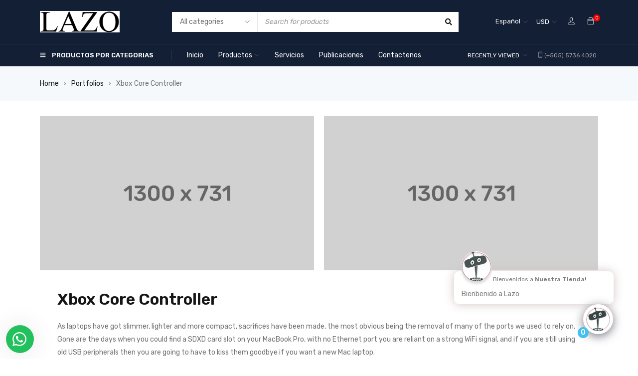

--- FILE ---
content_type: text/html; charset=UTF-8
request_url: https://lazo.es/portfolio/xbox-core-controller-2/
body_size: 37908
content:
<!DOCTYPE html>
<html lang="es-ES">
<head>
		<meta charset="UTF-8" />

	<meta name="viewport" content="width=device-width, initial-scale=1.0, maximum-scale=1" />

	<link rel="profile" href="//gmpg.org/xfn/11" />
	<meta name='robots' content='index, follow, max-image-preview:large, max-snippet:-1, max-video-preview:-1' />

            <script data-no-defer="1" data-ezscrex="false" data-cfasync="false" data-pagespeed-no-defer data-cookieconsent="ignore">
                var ctPublicFunctions = {"_ajax_nonce":"a2c042afd0","_rest_nonce":"e776566d6c","_ajax_url":"\/wp-admin\/admin-ajax.php","_rest_url":"https:\/\/lazo.es\/wp-json\/","data__cookies_type":"none","data__ajax_type":"rest","data__bot_detector_enabled":"1","data__frontend_data_log_enabled":1,"cookiePrefix":"","wprocket_detected":true,"host_url":"lazo.es","text__ee_click_to_select":"Click to select the whole data","text__ee_original_email":"The complete one is","text__ee_got_it":"Got it","text__ee_blocked":"Bloqueado","text__ee_cannot_connect":"Cannot connect","text__ee_cannot_decode":"Can not decode email. Unknown reason","text__ee_email_decoder":"CleanTalk email decoder","text__ee_wait_for_decoding":"The magic is on the way!","text__ee_decoding_process":"Please wait a few seconds while we decode the contact data."}
            </script>
        
            <script data-no-defer="1" data-ezscrex="false" data-cfasync="false" data-pagespeed-no-defer data-cookieconsent="ignore">
                var ctPublic = {"_ajax_nonce":"a2c042afd0","settings__forms__check_internal":"0","settings__forms__check_external":"0","settings__forms__force_protection":0,"settings__forms__search_test":"1","settings__forms__wc_add_to_cart":"0","settings__data__bot_detector_enabled":"1","settings__sfw__anti_crawler":0,"blog_home":"https:\/\/lazo.es\/","pixel__setting":"3","pixel__enabled":true,"pixel__url":null,"data__email_check_before_post":"1","data__email_check_exist_post":1,"data__cookies_type":"none","data__key_is_ok":true,"data__visible_fields_required":true,"wl_brandname":"Anti-Spam by CleanTalk","wl_brandname_short":"CleanTalk","ct_checkjs_key":"6a5fb1faafe3aa260799303c990c26db05277d66d240d2572dcd732dce798cb8","emailEncoderPassKey":"4760e92742f11504eec04797407c57b6","bot_detector_forms_excluded":"W10=","advancedCacheExists":true,"varnishCacheExists":false,"wc_ajax_add_to_cart":true}
            </script>
        
	<!-- This site is optimized with the Yoast SEO Premium plugin v25.4 (Yoast SEO v26.6) - https://yoast.com/wordpress/plugins/seo/ -->
	<title>Xbox Core Controller - LAZO</title>
	<link rel="canonical" href="https://lazo.es/portfolio/xbox-core-controller-2/" />
	<meta property="og:locale" content="es_ES" />
	<meta property="og:type" content="article" />
	<meta property="og:title" content="Xbox Core Controller - LAZO" />
	<meta property="og:description" content="As laptops have got slimmer, lighter and more compact, sacrifices have been made, the most obvious being the removal of many of the ports we used to rely on. Gone are the days when you could find a SDXD card slot on your MacBook Pro, with no Ethernet port you are reliant on a strong [&hellip;]" />
	<meta property="og:url" content="https://lazo.es/portfolio/xbox-core-controller-2/" />
	<meta property="og:site_name" content="LAZO" />
	<meta property="article:publisher" content="https://www.facebook.com/lazo.es/" />
	<meta property="og:image" content="https://lazo.es/wp-content/uploads/2021/05/blog.jpg" />
	<meta property="og:image:width" content="1300" />
	<meta property="og:image:height" content="731" />
	<meta property="og:image:type" content="image/jpeg" />
	<meta name="twitter:card" content="summary_large_image" />
	<meta name="twitter:site" content="@lazosoluciones" />
	<meta name="twitter:label1" content="Tiempo de lectura" />
	<meta name="twitter:data1" content="2 minutos" />
	<script type="application/ld+json" class="yoast-schema-graph">{"@context":"https://schema.org","@graph":[{"@type":"WebPage","@id":"https://lazo.es/portfolio/xbox-core-controller-2/","url":"https://lazo.es/portfolio/xbox-core-controller-2/","name":"Xbox Core Controller - LAZO","isPartOf":{"@id":"https://lazo.es/#website"},"primaryImageOfPage":{"@id":"https://lazo.es/portfolio/xbox-core-controller-2/#primaryimage"},"image":{"@id":"https://lazo.es/portfolio/xbox-core-controller-2/#primaryimage"},"thumbnailUrl":"https://lazo.es/wp-content/uploads/2021/05/blog.jpg","datePublished":"2021-04-27T14:17:45+00:00","inLanguage":"es","potentialAction":[{"@type":"ReadAction","target":["https://lazo.es/portfolio/xbox-core-controller-2/"]}]},{"@type":"ImageObject","inLanguage":"es","@id":"https://lazo.es/portfolio/xbox-core-controller-2/#primaryimage","url":"https://lazo.es/wp-content/uploads/2021/05/blog.jpg","contentUrl":"https://lazo.es/wp-content/uploads/2021/05/blog.jpg","width":1300,"height":731},{"@type":"WebSite","@id":"https://lazo.es/#website","url":"https://lazo.es/","name":"LAZO","description":"Todo en un mismo lugar","publisher":{"@id":"https://lazo.es/#organization"},"potentialAction":[{"@type":"SearchAction","target":{"@type":"EntryPoint","urlTemplate":"https://lazo.es/?s={search_term_string}"},"query-input":{"@type":"PropertyValueSpecification","valueRequired":true,"valueName":"search_term_string"}}],"inLanguage":"es"},{"@type":["Organization","Place","LocalBusiness"],"@id":"https://lazo.es/#organization","name":"LAZO","alternateName":"LAZO SOLUCIONES","url":"https://lazo.es/","logo":{"@id":"https://lazo.es/portfolio/xbox-core-controller-2/#local-main-organization-logo"},"image":{"@id":"https://lazo.es/portfolio/xbox-core-controller-2/#local-main-organization-logo"},"sameAs":["https://www.facebook.com/lazo.es/","https://x.com/lazosoluciones","https://www.instagram.com/lazo.es/","https://www.linkedin.com/in/lazo-soluciones-07198659/","https://myspace.com/lazo.es","https://www.pinterest.com/lazosolucion/","https://www.youtube.com/channel/UC5OpSoLgBwZ6hhe6ste_QFg"],"address":{"@id":"https://lazo.es/portfolio/xbox-core-controller-2/#local-main-place-address"},"geo":{"@type":"GeoCoordinates","latitude":"11.6899576","longitude":"-84.4514356"},"telephone":["25724222","57364020"],"openingHoursSpecification":[{"@type":"OpeningHoursSpecification","dayOfWeek":["Monday","Tuesday","Wednesday","Thursday","Friday","Saturday"],"opens":"07:00","closes":"19:00"},{"@type":"OpeningHoursSpecification","dayOfWeek":["Sunday"],"opens":"00:00","closes":"00:00"}],"email":"info@lazo.es","areaServed":"Nueva Guinea","vatID":"6162304850000C","priceRange":"$$$","currenciesAccepted":"Cordoba, Dolar, Euro","paymentAccepted":"Efectivo, Terjeta de Credito, Paypal, Payphone, Smartmoney"},{"@type":"PostalAddress","@id":"https://lazo.es/portfolio/xbox-core-controller-2/#local-main-place-address","streetAddress":"Del monumento 75 vrs E, Frente terminal de buses, Nueva Guinea.","addressLocality":"NUEVA GUINEA","postalCode":"82500","addressRegion":"Región Autónoma de la Costa Caribe Sur","addressCountry":"NI"},{"@type":"ImageObject","inLanguage":"es","@id":"https://lazo.es/portfolio/xbox-core-controller-2/#local-main-organization-logo","url":"https://lazo.es/wp-content/uploads/2022/04/lazo.png","contentUrl":"https://lazo.es/wp-content/uploads/2022/04/lazo.png","width":621,"height":621,"caption":"LAZO"}]}</script>
	<meta name="geo.placename" content="NUEVA GUINEA" />
	<meta name="geo.position" content="11.6899576;-84.4514356" />
	<meta name="geo.region" content="Nicaragua" />
	<!-- / Yoast SEO Premium plugin. -->


<link rel='dns-prefetch' href='//www.googletagmanager.com' />
<link rel='dns-prefetch' href='//fd.cleantalk.org' />
<link rel='dns-prefetch' href='//fonts.googleapis.com' />
<link rel='preconnect' href='https://fonts.gstatic.com' crossorigin />
<link rel="alternate" type="application/rss+xml" title="LAZO &raquo; Feed" href="https://lazo.es/feed/" />
<link rel="alternate" type="application/rss+xml" title="LAZO &raquo; Feed de los comentarios" href="https://lazo.es/comments/feed/" />
<link rel="alternate" title="oEmbed (JSON)" type="application/json+oembed" href="https://lazo.es/wp-json/oembed/1.0/embed?url=https%3A%2F%2Flazo.es%2Fportfolio%2Fxbox-core-controller-2%2F" />
<link rel="alternate" title="oEmbed (XML)" type="text/xml+oembed" href="https://lazo.es/wp-json/oembed/1.0/embed?url=https%3A%2F%2Flazo.es%2Fportfolio%2Fxbox-core-controller-2%2F&#038;format=xml" />
<style id='wp-img-auto-sizes-contain-inline-css' type='text/css'>
img:is([sizes=auto i],[sizes^="auto," i]){contain-intrinsic-size:3000px 1500px}
/*# sourceURL=wp-img-auto-sizes-contain-inline-css */
</style>
<style id='wp-emoji-styles-inline-css' type='text/css'>

	img.wp-smiley, img.emoji {
		display: inline !important;
		border: none !important;
		box-shadow: none !important;
		height: 1em !important;
		width: 1em !important;
		margin: 0 0.07em !important;
		vertical-align: -0.1em !important;
		background: none !important;
		padding: 0 !important;
	}
/*# sourceURL=wp-emoji-styles-inline-css */
</style>
<link rel='stylesheet' id='wp-block-library-css' href='https://lazo.es/wp-includes/css/dist/block-library/style.min.css?ver=6.9' type='text/css' media='all' />
<style id='classic-theme-styles-inline-css' type='text/css'>
/*! This file is auto-generated */
.wp-block-button__link{color:#fff;background-color:#32373c;border-radius:9999px;box-shadow:none;text-decoration:none;padding:calc(.667em + 2px) calc(1.333em + 2px);font-size:1.125em}.wp-block-file__button{background:#32373c;color:#fff;text-decoration:none}
/*# sourceURL=/wp-includes/css/classic-themes.min.css */
</style>
<style id='global-styles-inline-css' type='text/css'>
:root{--wp--preset--aspect-ratio--square: 1;--wp--preset--aspect-ratio--4-3: 4/3;--wp--preset--aspect-ratio--3-4: 3/4;--wp--preset--aspect-ratio--3-2: 3/2;--wp--preset--aspect-ratio--2-3: 2/3;--wp--preset--aspect-ratio--16-9: 16/9;--wp--preset--aspect-ratio--9-16: 9/16;--wp--preset--color--black: #000000;--wp--preset--color--cyan-bluish-gray: #abb8c3;--wp--preset--color--white: #ffffff;--wp--preset--color--pale-pink: #f78da7;--wp--preset--color--vivid-red: #cf2e2e;--wp--preset--color--luminous-vivid-orange: #ff6900;--wp--preset--color--luminous-vivid-amber: #fcb900;--wp--preset--color--light-green-cyan: #7bdcb5;--wp--preset--color--vivid-green-cyan: #00d084;--wp--preset--color--pale-cyan-blue: #8ed1fc;--wp--preset--color--vivid-cyan-blue: #0693e3;--wp--preset--color--vivid-purple: #9b51e0;--wp--preset--gradient--vivid-cyan-blue-to-vivid-purple: linear-gradient(135deg,rgb(6,147,227) 0%,rgb(155,81,224) 100%);--wp--preset--gradient--light-green-cyan-to-vivid-green-cyan: linear-gradient(135deg,rgb(122,220,180) 0%,rgb(0,208,130) 100%);--wp--preset--gradient--luminous-vivid-amber-to-luminous-vivid-orange: linear-gradient(135deg,rgb(252,185,0) 0%,rgb(255,105,0) 100%);--wp--preset--gradient--luminous-vivid-orange-to-vivid-red: linear-gradient(135deg,rgb(255,105,0) 0%,rgb(207,46,46) 100%);--wp--preset--gradient--very-light-gray-to-cyan-bluish-gray: linear-gradient(135deg,rgb(238,238,238) 0%,rgb(169,184,195) 100%);--wp--preset--gradient--cool-to-warm-spectrum: linear-gradient(135deg,rgb(74,234,220) 0%,rgb(151,120,209) 20%,rgb(207,42,186) 40%,rgb(238,44,130) 60%,rgb(251,105,98) 80%,rgb(254,248,76) 100%);--wp--preset--gradient--blush-light-purple: linear-gradient(135deg,rgb(255,206,236) 0%,rgb(152,150,240) 100%);--wp--preset--gradient--blush-bordeaux: linear-gradient(135deg,rgb(254,205,165) 0%,rgb(254,45,45) 50%,rgb(107,0,62) 100%);--wp--preset--gradient--luminous-dusk: linear-gradient(135deg,rgb(255,203,112) 0%,rgb(199,81,192) 50%,rgb(65,88,208) 100%);--wp--preset--gradient--pale-ocean: linear-gradient(135deg,rgb(255,245,203) 0%,rgb(182,227,212) 50%,rgb(51,167,181) 100%);--wp--preset--gradient--electric-grass: linear-gradient(135deg,rgb(202,248,128) 0%,rgb(113,206,126) 100%);--wp--preset--gradient--midnight: linear-gradient(135deg,rgb(2,3,129) 0%,rgb(40,116,252) 100%);--wp--preset--font-size--small: 13px;--wp--preset--font-size--medium: 20px;--wp--preset--font-size--large: 36px;--wp--preset--font-size--x-large: 42px;--wp--preset--spacing--20: 0.44rem;--wp--preset--spacing--30: 0.67rem;--wp--preset--spacing--40: 1rem;--wp--preset--spacing--50: 1.5rem;--wp--preset--spacing--60: 2.25rem;--wp--preset--spacing--70: 3.38rem;--wp--preset--spacing--80: 5.06rem;--wp--preset--shadow--natural: 6px 6px 9px rgba(0, 0, 0, 0.2);--wp--preset--shadow--deep: 12px 12px 50px rgba(0, 0, 0, 0.4);--wp--preset--shadow--sharp: 6px 6px 0px rgba(0, 0, 0, 0.2);--wp--preset--shadow--outlined: 6px 6px 0px -3px rgb(255, 255, 255), 6px 6px rgb(0, 0, 0);--wp--preset--shadow--crisp: 6px 6px 0px rgb(0, 0, 0);}:where(.is-layout-flex){gap: 0.5em;}:where(.is-layout-grid){gap: 0.5em;}body .is-layout-flex{display: flex;}.is-layout-flex{flex-wrap: wrap;align-items: center;}.is-layout-flex > :is(*, div){margin: 0;}body .is-layout-grid{display: grid;}.is-layout-grid > :is(*, div){margin: 0;}:where(.wp-block-columns.is-layout-flex){gap: 2em;}:where(.wp-block-columns.is-layout-grid){gap: 2em;}:where(.wp-block-post-template.is-layout-flex){gap: 1.25em;}:where(.wp-block-post-template.is-layout-grid){gap: 1.25em;}.has-black-color{color: var(--wp--preset--color--black) !important;}.has-cyan-bluish-gray-color{color: var(--wp--preset--color--cyan-bluish-gray) !important;}.has-white-color{color: var(--wp--preset--color--white) !important;}.has-pale-pink-color{color: var(--wp--preset--color--pale-pink) !important;}.has-vivid-red-color{color: var(--wp--preset--color--vivid-red) !important;}.has-luminous-vivid-orange-color{color: var(--wp--preset--color--luminous-vivid-orange) !important;}.has-luminous-vivid-amber-color{color: var(--wp--preset--color--luminous-vivid-amber) !important;}.has-light-green-cyan-color{color: var(--wp--preset--color--light-green-cyan) !important;}.has-vivid-green-cyan-color{color: var(--wp--preset--color--vivid-green-cyan) !important;}.has-pale-cyan-blue-color{color: var(--wp--preset--color--pale-cyan-blue) !important;}.has-vivid-cyan-blue-color{color: var(--wp--preset--color--vivid-cyan-blue) !important;}.has-vivid-purple-color{color: var(--wp--preset--color--vivid-purple) !important;}.has-black-background-color{background-color: var(--wp--preset--color--black) !important;}.has-cyan-bluish-gray-background-color{background-color: var(--wp--preset--color--cyan-bluish-gray) !important;}.has-white-background-color{background-color: var(--wp--preset--color--white) !important;}.has-pale-pink-background-color{background-color: var(--wp--preset--color--pale-pink) !important;}.has-vivid-red-background-color{background-color: var(--wp--preset--color--vivid-red) !important;}.has-luminous-vivid-orange-background-color{background-color: var(--wp--preset--color--luminous-vivid-orange) !important;}.has-luminous-vivid-amber-background-color{background-color: var(--wp--preset--color--luminous-vivid-amber) !important;}.has-light-green-cyan-background-color{background-color: var(--wp--preset--color--light-green-cyan) !important;}.has-vivid-green-cyan-background-color{background-color: var(--wp--preset--color--vivid-green-cyan) !important;}.has-pale-cyan-blue-background-color{background-color: var(--wp--preset--color--pale-cyan-blue) !important;}.has-vivid-cyan-blue-background-color{background-color: var(--wp--preset--color--vivid-cyan-blue) !important;}.has-vivid-purple-background-color{background-color: var(--wp--preset--color--vivid-purple) !important;}.has-black-border-color{border-color: var(--wp--preset--color--black) !important;}.has-cyan-bluish-gray-border-color{border-color: var(--wp--preset--color--cyan-bluish-gray) !important;}.has-white-border-color{border-color: var(--wp--preset--color--white) !important;}.has-pale-pink-border-color{border-color: var(--wp--preset--color--pale-pink) !important;}.has-vivid-red-border-color{border-color: var(--wp--preset--color--vivid-red) !important;}.has-luminous-vivid-orange-border-color{border-color: var(--wp--preset--color--luminous-vivid-orange) !important;}.has-luminous-vivid-amber-border-color{border-color: var(--wp--preset--color--luminous-vivid-amber) !important;}.has-light-green-cyan-border-color{border-color: var(--wp--preset--color--light-green-cyan) !important;}.has-vivid-green-cyan-border-color{border-color: var(--wp--preset--color--vivid-green-cyan) !important;}.has-pale-cyan-blue-border-color{border-color: var(--wp--preset--color--pale-cyan-blue) !important;}.has-vivid-cyan-blue-border-color{border-color: var(--wp--preset--color--vivid-cyan-blue) !important;}.has-vivid-purple-border-color{border-color: var(--wp--preset--color--vivid-purple) !important;}.has-vivid-cyan-blue-to-vivid-purple-gradient-background{background: var(--wp--preset--gradient--vivid-cyan-blue-to-vivid-purple) !important;}.has-light-green-cyan-to-vivid-green-cyan-gradient-background{background: var(--wp--preset--gradient--light-green-cyan-to-vivid-green-cyan) !important;}.has-luminous-vivid-amber-to-luminous-vivid-orange-gradient-background{background: var(--wp--preset--gradient--luminous-vivid-amber-to-luminous-vivid-orange) !important;}.has-luminous-vivid-orange-to-vivid-red-gradient-background{background: var(--wp--preset--gradient--luminous-vivid-orange-to-vivid-red) !important;}.has-very-light-gray-to-cyan-bluish-gray-gradient-background{background: var(--wp--preset--gradient--very-light-gray-to-cyan-bluish-gray) !important;}.has-cool-to-warm-spectrum-gradient-background{background: var(--wp--preset--gradient--cool-to-warm-spectrum) !important;}.has-blush-light-purple-gradient-background{background: var(--wp--preset--gradient--blush-light-purple) !important;}.has-blush-bordeaux-gradient-background{background: var(--wp--preset--gradient--blush-bordeaux) !important;}.has-luminous-dusk-gradient-background{background: var(--wp--preset--gradient--luminous-dusk) !important;}.has-pale-ocean-gradient-background{background: var(--wp--preset--gradient--pale-ocean) !important;}.has-electric-grass-gradient-background{background: var(--wp--preset--gradient--electric-grass) !important;}.has-midnight-gradient-background{background: var(--wp--preset--gradient--midnight) !important;}.has-small-font-size{font-size: var(--wp--preset--font-size--small) !important;}.has-medium-font-size{font-size: var(--wp--preset--font-size--medium) !important;}.has-large-font-size{font-size: var(--wp--preset--font-size--large) !important;}.has-x-large-font-size{font-size: var(--wp--preset--font-size--x-large) !important;}
:where(.wp-block-post-template.is-layout-flex){gap: 1.25em;}:where(.wp-block-post-template.is-layout-grid){gap: 1.25em;}
:where(.wp-block-term-template.is-layout-flex){gap: 1.25em;}:where(.wp-block-term-template.is-layout-grid){gap: 1.25em;}
:where(.wp-block-columns.is-layout-flex){gap: 2em;}:where(.wp-block-columns.is-layout-grid){gap: 2em;}
:root :where(.wp-block-pullquote){font-size: 1.5em;line-height: 1.6;}
/*# sourceURL=global-styles-inline-css */
</style>
<link rel='stylesheet' id='cleantalk-public-css-css' href='https://lazo.es/wp-content/plugins/cleantalk-spam-protect/css/cleantalk-public.min.css?ver=6.70.1_1766770428' type='text/css' media='all' />
<link rel='stylesheet' id='cleantalk-email-decoder-css-css' href='https://lazo.es/wp-content/plugins/cleantalk-spam-protect/css/cleantalk-email-decoder.min.css?ver=6.70.1_1766770428' type='text/css' media='all' />
<link rel='stylesheet' id='contact-form-7-css' href='https://lazo.es/wp-content/plugins/contact-form-7/includes/css/styles.css?ver=6.1.4' type='text/css' media='all' />
<link rel='stylesheet' id='ts-style-css' href='https://lazo.es/wp-content/plugins/themesky/css/themesky.css?ver=1.1.5' type='text/css' media='all' />
<link rel='stylesheet' id='owl-carousel-css' href='https://lazo.es/wp-content/plugins/themesky/css/owl.carousel.css?ver=1.1.5' type='text/css' media='all' />
<link rel='stylesheet' id='wcml-dropdown-0-css' href='//lazo.es/wp-content/plugins/woocommerce-multilingual/templates/currency-switchers/legacy-dropdown/style.css?ver=5.5.3.1' type='text/css' media='all' />
<link rel='stylesheet' id='woocommerce-layout-css' href='https://lazo.es/wp-content/plugins/woocommerce/assets/css/woocommerce-layout.css?ver=10.4.3' type='text/css' media='all' />
<link rel='stylesheet' id='woocommerce-smallscreen-css' href='https://lazo.es/wp-content/plugins/woocommerce/assets/css/woocommerce-smallscreen.css?ver=10.4.3' type='text/css' media='only screen and (max-width: 768px)' />
<link rel='stylesheet' id='woocommerce-general-css' href='https://lazo.es/wp-content/plugins/woocommerce/assets/css/woocommerce.css?ver=10.4.3' type='text/css' media='all' />
<style id='woocommerce-inline-inline-css' type='text/css'>
.woocommerce form .form-row .required { visibility: visible; }
/*# sourceURL=woocommerce-inline-inline-css */
</style>
<link rel='stylesheet' id='wpml-legacy-dropdown-0-css' href='https://lazo.es/wp-content/plugins/sitepress-multilingual-cms/templates/language-switchers/legacy-dropdown/style.min.css?ver=1' type='text/css' media='all' />
<link rel='stylesheet' id='extendify-utility-styles-css' href='https://lazo.es/wp-content/plugins/extendify/public/build/utility-minimum.css?ver=6.9' type='text/css' media='all' />
<link rel='stylesheet' id='cms-navigation-style-base-css' href='https://lazo.es/wp-content/plugins/wpml-cms-nav/res/css/cms-navigation-base.css?ver=1.5.6' type='text/css' media='screen' />
<link rel='stylesheet' id='cms-navigation-style-css' href='https://lazo.es/wp-content/plugins/wpml-cms-nav/res/css/cms-navigation.css?ver=1.5.6' type='text/css' media='screen' />
<link rel='stylesheet' id='qcld-wp-chatbot-common-style-css' href='https://lazo.es/wp-content/plugins/woowbot-pro-max/css/common-style.css?ver=14.0.7' type='text/css' media='screen' />
<style id='qcld-wp-chatbot-common-style-inline-css' type='text/css'>
.wp-chatbot-ball{
                background: #fff !important;
            }
            .wp-chatbot-ball:hover, .wp-chatbot-ball:focus{
                background: #fff !important;
            }
            .qc_wpbot_floating_main{
                background-color: #fff !important;
            }
            .qc_wpbot_floating_main:hover, .qc_wpbot_floating_main:focus{
                background-color: #fff !important;
            }
            
/*# sourceURL=qcld-wp-chatbot-common-style-inline-css */
</style>
<link rel='stylesheet' id='qcld-wp-chatbot-magnifict-qcpopup-css-css' href='https://lazo.es/wp-content/plugins/woowbot-pro-max/css/magnific-popup.css?ver=14.0.7' type='text/css' media='screen' />
<link rel='stylesheet' id='qlcd-wp-chatbot-font-awe-css' href='https://lazo.es/wp-content/plugins/woowbot-pro-max/css/font-awesome.min.css?ver=14.0.7' type='text/css' media='screen' />
<link rel='stylesheet' id='qlcd-wp-chatbot-ani-mate-css' href='https://lazo.es/wp-content/plugins/woowbot-pro-max/css/animate.css?ver=14.0.7' type='text/css' media='screen' />
<link rel="preload" as="style" href="https://fonts.googleapis.com/css?family=Rubik:400,600,700&#038;display=swap&#038;ver=1749692795" /><link rel="stylesheet" href="https://fonts.googleapis.com/css?family=Rubik:400,600,700&#038;display=swap&#038;ver=1749692795" media="print" onload="this.media='all'"><noscript><link rel="stylesheet" href="https://fonts.googleapis.com/css?family=Rubik:400,600,700&#038;display=swap&#038;ver=1749692795" /></noscript><link rel='stylesheet' id='wws-public-style-css' href='https://lazo.es/wp-content/plugins/wordpress-whatsapp-support/assets/css/wws-public-style.css?ver=2.4.0' type='text/css' media='all' />
<style id='wws-public-style-inline-css' type='text/css'>
.wws--bg-color {
			background-color: #22c15e;
		}.wws--text-color {
				color: #ffffff;
		}.wws-popup__open-btn {
				display: flex;
				justify-content: center;
				align-items: center;
				width: 56px;
				height: 56px;
				border-radius: 50%;
				margin-top: 10px;
				cursor: pointer;
			}
			.wws-popup__open-btn svg {
				height: auto;
				width: 30px;
			}.wws-popup-container--position {
					left: 12px;
					bottom: 12px;
				}
				.wws-popup__open-btn { float: left; }
				.wws-gradient--position {
				  bottom: 0;
				  left: 0;
				  background: radial-gradient(ellipse at bottom left, rgba(29, 39, 54, 0.2) 0, rgba(29, 39, 54, 0) 72%);
				}@media( max-width: 720px ) {
				.wws-popup__open-btn {
					padding: 0 !important;
					width: 60px !important;
					height: 60px !important;
					border-radius: 50% !important;
					display: flex !important;
					justify-content: center !important;
					align-items: center !important;
					font-size: 30px !important;
				}
				.wws-popup__open-btn > svg {
					padding-right: 0;
					width: 30px;
					height: 30px;
				}
				.wws-popup__open-btn span { display: none; }
			}
/*# sourceURL=wws-public-style-inline-css */
</style>
<link rel='stylesheet' id='wws-public-template-css' href='https://lazo.es/wp-content/plugins/wordpress-whatsapp-support/assets/css/wws-public-template-4.css?ver=2.4.0' type='text/css' media='all' />
<link rel='stylesheet' id='font-awesome-5-css' href='https://lazo.es/wp-content/themes/gostore/css/fontawesome.min.css?ver=1.6.0' type='text/css' media='all' />
<link rel='stylesheet' id='font-themify-icon-css' href='https://lazo.es/wp-content/themes/gostore/css/themify-icons.css?ver=1.6.0' type='text/css' media='all' />
<link rel='stylesheet' id='gostore-reset-css' href='https://lazo.es/wp-content/themes/gostore/css/reset.css?ver=1.6.0' type='text/css' media='all' />
<link rel='stylesheet' id='gostore-style-css' href='https://lazo.es/wp-content/themes/gostore/style.css?ver=1.6.0' type='text/css' media='all' />
<link rel='stylesheet' id='gostore-responsive-css' href='https://lazo.es/wp-content/themes/gostore/css/responsive.css?ver=1.6.0' type='text/css' media='all' />
<link rel='stylesheet' id='prettyphoto-css' href='https://lazo.es/wp-content/themes/gostore/css/prettyPhoto.css?ver=1.6.0' type='text/css' media='all' />
<link rel='stylesheet' id='gostore-dynamic-css-css' href='https://lazo.es/wp-content/uploads/gostore.css?ver=1749692795' type='text/css' media='all' />
<script type="text/template" id="tmpl-variation-template">
	<div class="woocommerce-variation-description">{{{ data.variation.variation_description }}}</div>
	<div class="woocommerce-variation-price">{{{ data.variation.price_html }}}</div>
	<div class="woocommerce-variation-availability">{{{ data.variation.availability_html }}}</div>
</script>
<script type="text/template" id="tmpl-unavailable-variation-template">
	<p role="alert">Lo siento, este producto no está disponible. Por favor, elige otra combinación.</p>
</script>
<script type="text/javascript" id="woocommerce-google-analytics-integration-gtag-js-after">
/* <![CDATA[ */
/* Google Analytics for WooCommerce (gtag.js) */
					window.dataLayer = window.dataLayer || [];
					function gtag(){dataLayer.push(arguments);}
					// Set up default consent state.
					for ( const mode of [{"analytics_storage":"denied","ad_storage":"denied","ad_user_data":"denied","ad_personalization":"denied","region":["AT","BE","BG","HR","CY","CZ","DK","EE","FI","FR","DE","GR","HU","IS","IE","IT","LV","LI","LT","LU","MT","NL","NO","PL","PT","RO","SK","SI","ES","SE","GB","CH"]}] || [] ) {
						gtag( "consent", "default", { "wait_for_update": 500, ...mode } );
					}
					gtag("js", new Date());
					gtag("set", "developer_id.dOGY3NW", true);
					gtag("config", "G-ZEVH84DVRK", {"track_404":true,"allow_google_signals":true,"logged_in":false,"linker":{"domains":[],"allow_incoming":true},"custom_map":{"dimension1":"logged_in"}});
//# sourceURL=woocommerce-google-analytics-integration-gtag-js-after
/* ]]> */
</script>
<script type="text/javascript" id="wpml-cookie-js-extra">
/* <![CDATA[ */
var wpml_cookies = {"wp-wpml_current_language":{"value":"es","expires":1,"path":"/"}};
var wpml_cookies = {"wp-wpml_current_language":{"value":"es","expires":1,"path":"/"}};
//# sourceURL=wpml-cookie-js-extra
/* ]]> */
</script>
<script type="text/javascript" src="https://lazo.es/wp-content/plugins/sitepress-multilingual-cms/res/js/cookies/language-cookie.js?ver=486900" id="wpml-cookie-js" defer="defer" data-wp-strategy="defer"></script>
<script type="text/javascript" src="https://lazo.es/wp-content/plugins/cleantalk-spam-protect/js/apbct-public-bundle.min.js?ver=6.70.1_1766770429" id="apbct-public-bundle.min-js-js"></script>
<script type="text/javascript" src="https://fd.cleantalk.org/ct-bot-detector-wrapper.js?ver=6.70.1" id="ct_bot_detector-js" defer="defer" data-wp-strategy="defer"></script>
<script type="text/javascript" src="https://lazo.es/wp-includes/js/jquery/jquery.min.js?ver=3.7.1" id="jquery-core-js"></script>
<script type="text/javascript" src="https://lazo.es/wp-includes/js/jquery/jquery-migrate.min.js?ver=3.4.1" id="jquery-migrate-js"></script>
<script type="text/javascript" src="https://lazo.es/wp-content/plugins/woocommerce/assets/js/jquery-blockui/jquery.blockUI.min.js?ver=2.7.0-wc.10.4.3" id="wc-jquery-blockui-js" defer="defer" data-wp-strategy="defer"></script>
<script type="text/javascript" id="wc-add-to-cart-js-extra">
/* <![CDATA[ */
var wc_add_to_cart_params = {"ajax_url":"/wp-admin/admin-ajax.php","wc_ajax_url":"/?wc-ajax=%%endpoint%%","i18n_view_cart":"Ver carrito","cart_url":"https://lazo.es/cart/","is_cart":"","cart_redirect_after_add":"yes"};
//# sourceURL=wc-add-to-cart-js-extra
/* ]]> */
</script>
<script type="text/javascript" src="https://lazo.es/wp-content/plugins/woocommerce/assets/js/frontend/add-to-cart.min.js?ver=10.4.3" id="wc-add-to-cart-js" defer="defer" data-wp-strategy="defer"></script>
<script type="text/javascript" src="https://lazo.es/wp-content/plugins/woocommerce/assets/js/js-cookie/js.cookie.min.js?ver=2.1.4-wc.10.4.3" id="wc-js-cookie-js" defer="defer" data-wp-strategy="defer"></script>
<script type="text/javascript" id="woocommerce-js-extra">
/* <![CDATA[ */
var woocommerce_params = {"ajax_url":"/wp-admin/admin-ajax.php","wc_ajax_url":"/?wc-ajax=%%endpoint%%","i18n_password_show":"Mostrar contrase\u00f1a","i18n_password_hide":"Ocultar contrase\u00f1a"};
//# sourceURL=woocommerce-js-extra
/* ]]> */
</script>
<script type="text/javascript" src="https://lazo.es/wp-content/plugins/woocommerce/assets/js/frontend/woocommerce.min.js?ver=10.4.3" id="woocommerce-js" defer="defer" data-wp-strategy="defer"></script>
<script type="text/javascript" src="https://lazo.es/wp-content/plugins/sitepress-multilingual-cms/templates/language-switchers/legacy-dropdown/script.min.js?ver=1" id="wpml-legacy-dropdown-0-js"></script>
<script type="text/javascript" id="qlcd-con-tracker-frontjs-js-extra">
/* <![CDATA[ */
var con_tracker_obj = {"ajax_url":"https://lazo.es/wp-admin/admin-ajax.php","cart_selector":"#wp-chatbot-add-cart-button","checkout_selector":".wp-chatbot-checkout-link"};
//# sourceURL=qlcd-con-tracker-frontjs-js-extra
/* ]]> */
</script>
<script type="text/javascript" src="https://lazo.es/wp-content/plugins/woowbot-pro-max/vendor/bot-woocommerce/conversion-tracker//front/js/script.js?ver=1" id="qlcd-con-tracker-frontjs-js"></script>
<script type="text/javascript" id="wc-cart-fragments-js-extra">
/* <![CDATA[ */
var wc_cart_fragments_params = {"ajax_url":"/wp-admin/admin-ajax.php","wc_ajax_url":"/?wc-ajax=%%endpoint%%","cart_hash_key":"wc_cart_hash_4d888c6dcc7ddcd2c3f6c1c901d90e39-es","fragment_name":"wc_fragments_4d888c6dcc7ddcd2c3f6c1c901d90e39","request_timeout":"5000"};
//# sourceURL=wc-cart-fragments-js-extra
/* ]]> */
</script>
<script type="text/javascript" src="https://lazo.es/wp-content/plugins/woocommerce/assets/js/frontend/cart-fragments.min.js?ver=10.4.3" id="wc-cart-fragments-js" defer="defer" data-wp-strategy="defer"></script>
<script type="text/javascript" src="https://lazo.es/wp-content/plugins/woocommerce/assets/js/flexslider/jquery.flexslider.min.js?ver=2.7.2-wc.10.4.3" id="wc-flexslider-js" defer="defer" data-wp-strategy="defer"></script>
<script type="text/javascript" src="https://lazo.es/wp-includes/js/underscore.min.js?ver=1.13.7" id="underscore-js"></script>
<script type="text/javascript" id="wp-util-js-extra">
/* <![CDATA[ */
var _wpUtilSettings = {"ajax":{"url":"/wp-admin/admin-ajax.php"}};
//# sourceURL=wp-util-js-extra
/* ]]> */
</script>
<script type="text/javascript" src="https://lazo.es/wp-includes/js/wp-util.min.js?ver=6.9" id="wp-util-js"></script>
<script type="text/javascript" id="wc-add-to-cart-variation-js-extra">
/* <![CDATA[ */
var wc_add_to_cart_variation_params = {"wc_ajax_url":"/?wc-ajax=%%endpoint%%","i18n_no_matching_variations_text":"Lo siento, no hay productos que igualen tu selecci\u00f3n. Por favor, escoge una combinaci\u00f3n diferente.","i18n_make_a_selection_text":"Elige las opciones del producto antes de a\u00f1adir este producto a tu carrito.","i18n_unavailable_text":"Lo siento, este producto no est\u00e1 disponible. Por favor, elige otra combinaci\u00f3n.","i18n_reset_alert_text":"Se ha restablecido tu selecci\u00f3n. Por favor, elige alguna opci\u00f3n del producto antes de poder a\u00f1adir este producto a tu carrito."};
//# sourceURL=wc-add-to-cart-variation-js-extra
/* ]]> */
</script>
<script type="text/javascript" src="https://lazo.es/wp-content/plugins/woocommerce/assets/js/frontend/add-to-cart-variation.min.js?ver=10.4.3" id="wc-add-to-cart-variation-js" defer="defer" data-wp-strategy="defer"></script>
<script type="text/javascript" src="https://lazo.es/wp-content/plugins/woocommerce/assets/js/zoom/jquery.zoom.min.js?ver=1.7.21-wc.10.4.3" id="wc-zoom-js" defer="defer" data-wp-strategy="defer"></script>
<link rel="https://api.w.org/" href="https://lazo.es/wp-json/" /><link rel="EditURI" type="application/rsd+xml" title="RSD" href="https://lazo.es/xmlrpc.php?rsd" />
<meta name="generator" content="WordPress 6.9" />
<meta name="generator" content="WooCommerce 10.4.3" />
<link rel='shortlink' href='https://lazo.es/?p=18192' />
<meta name="generator" content="Redux 4.5.9" /><meta name="generator" content="WPML ver:4.8.6 stt:1,2;" />
		<script type="text/javascript">
				(function(c,l,a,r,i,t,y){
					c[a]=c[a]||function(){(c[a].q=c[a].q||[]).push(arguments)};t=l.createElement(r);t.async=1;
					t.src="https://www.clarity.ms/tag/"+i+"?ref=wordpress";y=l.getElementsByTagName(r)[0];y.parentNode.insertBefore(t,y);
				})(window, document, "clarity", "script", "kpidtefng6");
		</script>
		<!-- Google site verification - Google for WooCommerce -->
<meta name="google-site-verification" content="NRdGfsK_38ucIhJSkykVgL5r6Z9iRCXYJ15XfztBEtM" />
	<noscript><style>.woocommerce-product-gallery{ opacity: 1 !important; }</style></noscript>
	<meta name="generator" content="Elementor 3.34.0; features: additional_custom_breakpoints; settings: css_print_method-external, google_font-enabled, font_display-auto">
			<style>
				.e-con.e-parent:nth-of-type(n+4):not(.e-lazyloaded):not(.e-no-lazyload),
				.e-con.e-parent:nth-of-type(n+4):not(.e-lazyloaded):not(.e-no-lazyload) * {
					background-image: none !important;
				}
				@media screen and (max-height: 1024px) {
					.e-con.e-parent:nth-of-type(n+3):not(.e-lazyloaded):not(.e-no-lazyload),
					.e-con.e-parent:nth-of-type(n+3):not(.e-lazyloaded):not(.e-no-lazyload) * {
						background-image: none !important;
					}
				}
				@media screen and (max-height: 640px) {
					.e-con.e-parent:nth-of-type(n+2):not(.e-lazyloaded):not(.e-no-lazyload),
					.e-con.e-parent:nth-of-type(n+2):not(.e-lazyloaded):not(.e-no-lazyload) * {
						background-image: none !important;
					}
				}
			</style>
			<meta name="generator" content="Powered by Slider Revolution 6.7.40 - responsive, Mobile-Friendly Slider Plugin for WordPress with comfortable drag and drop interface." />
<link rel="icon" href="https://lazo.es/wp-content/uploads/2022/04/cropped-lazo-32x32.png" sizes="32x32" />
<link rel="icon" href="https://lazo.es/wp-content/uploads/2022/04/cropped-lazo-192x192.png" sizes="192x192" />
<link rel="apple-touch-icon" href="https://lazo.es/wp-content/uploads/2022/04/cropped-lazo-180x180.png" />
<meta name="msapplication-TileImage" content="https://lazo.es/wp-content/uploads/2022/04/cropped-lazo-270x270.png" />
<script>function setREVStartSize(e){
			//window.requestAnimationFrame(function() {
				window.RSIW = window.RSIW===undefined ? window.innerWidth : window.RSIW;
				window.RSIH = window.RSIH===undefined ? window.innerHeight : window.RSIH;
				try {
					var pw = document.getElementById(e.c).parentNode.offsetWidth,
						newh;
					pw = pw===0 || isNaN(pw) || (e.l=="fullwidth" || e.layout=="fullwidth") ? window.RSIW : pw;
					e.tabw = e.tabw===undefined ? 0 : parseInt(e.tabw);
					e.thumbw = e.thumbw===undefined ? 0 : parseInt(e.thumbw);
					e.tabh = e.tabh===undefined ? 0 : parseInt(e.tabh);
					e.thumbh = e.thumbh===undefined ? 0 : parseInt(e.thumbh);
					e.tabhide = e.tabhide===undefined ? 0 : parseInt(e.tabhide);
					e.thumbhide = e.thumbhide===undefined ? 0 : parseInt(e.thumbhide);
					e.mh = e.mh===undefined || e.mh=="" || e.mh==="auto" ? 0 : parseInt(e.mh,0);
					if(e.layout==="fullscreen" || e.l==="fullscreen")
						newh = Math.max(e.mh,window.RSIH);
					else{
						e.gw = Array.isArray(e.gw) ? e.gw : [e.gw];
						for (var i in e.rl) if (e.gw[i]===undefined || e.gw[i]===0) e.gw[i] = e.gw[i-1];
						e.gh = e.el===undefined || e.el==="" || (Array.isArray(e.el) && e.el.length==0)? e.gh : e.el;
						e.gh = Array.isArray(e.gh) ? e.gh : [e.gh];
						for (var i in e.rl) if (e.gh[i]===undefined || e.gh[i]===0) e.gh[i] = e.gh[i-1];
											
						var nl = new Array(e.rl.length),
							ix = 0,
							sl;
						e.tabw = e.tabhide>=pw ? 0 : e.tabw;
						e.thumbw = e.thumbhide>=pw ? 0 : e.thumbw;
						e.tabh = e.tabhide>=pw ? 0 : e.tabh;
						e.thumbh = e.thumbhide>=pw ? 0 : e.thumbh;
						for (var i in e.rl) nl[i] = e.rl[i]<window.RSIW ? 0 : e.rl[i];
						sl = nl[0];
						for (var i in nl) if (sl>nl[i] && nl[i]>0) { sl = nl[i]; ix=i;}
						var m = pw>(e.gw[ix]+e.tabw+e.thumbw) ? 1 : (pw-(e.tabw+e.thumbw)) / (e.gw[ix]);
						newh =  (e.gh[ix] * m) + (e.tabh + e.thumbh);
					}
					var el = document.getElementById(e.c);
					if (el!==null && el) el.style.height = newh+"px";
					el = document.getElementById(e.c+"_wrapper");
					if (el!==null && el) {
						el.style.height = newh+"px";
						el.style.display = "block";
					}
				} catch(e){
					console.log("Failure at Presize of Slider:" + e)
				}
			//});
		  };</script>
	<meta name="yandex-verification" content="36ed5549d30d0f51" />
</head>
<body class="wp-singular ts_portfolio-template-default single single-ts_portfolio postid-18192 wp-theme-gostore theme-gostore woocommerce-no-js wide header-v1 product-label-rectangle product-hover-vertical-style-2 ts_desktop elementor-default elementor-kit-17061">

<!-- Group Header Button -->
<div id="group-icon-header" class="ts-floating-sidebar">
	<div class="overlay"></div>
	<div class="ts-sidebar-content ">
		
		<div class="sidebar-content">
			<ul class="tab-mobile-menu">
				<li id="main-menu" class="active"><span>Main Menu</span></li>
				<li id="vertical-menu"><span>Productos por Categorias</span></li>
			</ul>
			
			<h6 class="menu-title"><span>Main Menu</span></h6>
			
			<div class="mobile-menu-wrapper ts-menu tab-menu-mobile">
				<nav class="mobile-menu"><ul id="menu-menu-mobile" class="menu"><li id="menu-item-44210" class="menu-item menu-item-type-custom menu-item-object-custom menu-item-home menu-item-44210 ts-normal-menu">
	<a href="http://lazo.es"><span class="menu-label">Inicio</span></a></li>
<li id="menu-item-19083" class="menu-item menu-item-type-post_type menu-item-object-page menu-item-has-children menu-item-19083 ts-normal-menu parent">
	<a href="https://lazo.es/shop/"><span class="menu-label">Productos</span></a><span class="ts-menu-drop-icon"></span>
<ul class="sub-menu">
	<li id="menu-item-44198" class="menu-item menu-item-type-custom menu-item-object-custom menu-item-44198">
		<a href="https://lazo.es/categoria-producto/accesorios-para-computadora/"><span class="menu-label">Accesorios para Computadora</span></a></li>
	<li id="menu-item-44199" class="menu-item menu-item-type-custom menu-item-object-custom menu-item-44199">
		<a href="https://lazo.es/categoria-producto/almacenamientos-de-datos/"><span class="menu-label">Almacenamientosde datos</span></a></li>
	<li id="menu-item-44200" class="menu-item menu-item-type-custom menu-item-object-custom menu-item-44200">
		<a href="https://lazo.es/categoria-producto/audio/"><span class="menu-label">Equipos de Audio</span></a></li>
	<li id="menu-item-44201" class="menu-item menu-item-type-custom menu-item-object-custom menu-item-44201">
		<a href="https://lazo.es/categoria-producto/camaras-y-seguridad/"><span class="menu-label">Camaras y seguridad</span></a></li>
	<li id="menu-item-44202" class="menu-item menu-item-type-custom menu-item-object-custom menu-item-44202">
		<a href="https://lazo.es/categoria-producto/cartuchos-y-toner/"><span class="menu-label">Cartuchos y toner</span></a></li>
	<li id="menu-item-44203" class="menu-item menu-item-type-custom menu-item-object-custom menu-item-44203">
		<a href="https://lazo.es/categoria-producto/redes/"><span class="menu-label">Equipos de Redes</span></a></li>
	<li id="menu-item-44204" class="menu-item menu-item-type-custom menu-item-object-custom menu-item-44204">
		<a href="https://lazo.es/categoria-producto/bolsos-mochilas/"><span class="menu-label">Bolsos y Mochilas</span></a></li>
	<li id="menu-item-44205" class="menu-item menu-item-type-custom menu-item-object-custom menu-item-44205">
		<a href="https://lazo.es/categoria-producto/escolar-y-oficina/"><span class="menu-label">Escolar y oficina</span></a></li>
	<li id="menu-item-44206" class="menu-item menu-item-type-custom menu-item-object-custom menu-item-44206">
		<a href="https://lazo.es/categoria-producto/papeleria/"><span class="menu-label">Papeleria</span></a></li>
	<li id="menu-item-44207" class="menu-item menu-item-type-custom menu-item-object-custom menu-item-44207">
		<a href="https://lazo.es/categoria-producto/manualidades/"><span class="menu-label">Manualidades</span></a></li>
	<li id="menu-item-44208" class="menu-item menu-item-type-custom menu-item-object-custom menu-item-44208">
		<a href="https://lazo.es/categoria-producto/muebles/"><span class="menu-label">Muebles</span></a></li>
</ul>
</li>
<li id="menu-item-19080" class="menu-item menu-item-type-post_type menu-item-object-page menu-item-19080 ts-normal-menu">
	<a href="https://lazo.es/servicios/"><span class="menu-label">Servicios</span></a></li>
<li id="menu-item-19082" class="menu-item menu-item-type-post_type menu-item-object-page menu-item-19082 ts-normal-menu">
	<a href="https://lazo.es/blog/"><span class="menu-label">Publicaciones</span></a></li>
<li id="menu-item-14763" class="menu-item menu-item-type-post_type menu-item-object-page menu-item-14763 ts-normal-menu">
	<a href="https://lazo.es/contact-us/"><span class="menu-label">Contactanos</span></a></li>
</ul></nav>			</div>
			
						<div class="mobile-menu-wrapper ts-menu tab-vertical-menu">
				<nav class="vertical-menu pc-menu ts-mega-menu-wrapper"><ul id="menu-productos-por-categorias" class="menu"><li id="menu-item-16749" class="menu-item menu-item-type-custom menu-item-object-custom menu-item-16749 ts-normal-menu">
	<a href="https://lazo.es/shop" class="has-icon"><span class="menu-icon"><img width="42" height="46" src="https://lazo.es/wp-content/uploads/2021/04/ic-hotdeals.png" class="attachment-gostore_menu_icon_thumb size-gostore_menu_icon_thumb" alt="" decoding="async" /></span><span class="menu-label">¡Mejores ofertas!</span></a></li>
<li id="menu-item-17007" class="menu-item menu-item-type-custom menu-item-object-custom menu-item-17007 ts-normal-menu">
	<a href="https://lazo.es/shop" class="has-icon"><span class="menu-icon"><img width="42" height="46" src="https://lazo.es/wp-content/uploads/2021/04/ic-star.png" class="attachment-gostore_menu_icon_thumb size-gostore_menu_icon_thumb" alt="" decoding="async" /></span><span class="menu-label">Top Descuentos</span></a></li>
<li id="menu-item-17847" class="menu-item menu-item-type-custom menu-item-object-custom menu-item-17847 ts-normal-menu">
	<a href="https://lazo.es/categoria-producto/accesorios-para-computadora/" class="has-icon"><span class="menu-icon"><img width="42" height="46" src="https://lazo.es/wp-content/uploads/2021/04/ic-smartphone.png" class="attachment-gostore_menu_icon_thumb size-gostore_menu_icon_thumb" alt="" decoding="async" /></span><span class="menu-label">Articulos Electronicos</span></a></li>
<li id="menu-item-17724" class="menu-item menu-item-type-custom menu-item-object-custom menu-item-17724 ts-normal-menu">
	<a href="https://lazo.es/categoria-producto/escolar-y-oficina/" class="has-icon"><span class="menu-icon"><img width="42" height="46" src="https://lazo.es/wp-content/uploads/2021/04/ic-laptop.png" class="attachment-gostore_menu_icon_thumb size-gostore_menu_icon_thumb" alt="" decoding="async" /></span><span class="menu-label">Escolares y Oficina</span></a></li>
<li id="menu-item-17725" class="menu-item menu-item-type-custom menu-item-object-custom menu-item-17725 ts-normal-menu">
	<a href="https://lazo.es/categoria-producto/hogar/" class="has-icon"><span class="menu-icon"><img width="42" height="46" src="https://lazo.es/wp-content/uploads/2021/04/ic-tv.png" class="attachment-gostore_menu_icon_thumb size-gostore_menu_icon_thumb" alt="" decoding="async" /></span><span class="menu-label">Hogar y Construccion</span></a></li>
<li id="menu-item-17726" class="menu-item menu-item-type-custom menu-item-object-custom menu-item-17726 ts-normal-menu">
	<a href="https://lazo.es/categoria-producto/muebles/" class="has-icon"><span class="menu-icon"><img width="42" height="46" src="https://lazo.es/wp-content/uploads/2021/04/ic-console.png" class="attachment-gostore_menu_icon_thumb size-gostore_menu_icon_thumb" alt="" decoding="async" /></span><span class="menu-label">Articulos de Muebles</span></a></li>
<li id="menu-item-17727" class="menu-item menu-item-type-custom menu-item-object-custom menu-item-17727 ts-normal-menu">
	<a href="https://lazo.es/servicios/" class="has-icon"><span class="menu-icon"><img width="42" height="46" src="https://lazo.es/wp-content/uploads/2021/04/ic-camera.png" class="attachment-gostore_menu_icon_thumb size-gostore_menu_icon_thumb" alt="" decoding="async" /></span><span class="menu-label">Servicios</span></a></li>
<li id="menu-item-17846" class="menu-item menu-item-type-custom menu-item-object-custom menu-item-17846 ts-normal-menu">
	<a href="https://lazo.es/blog/" class="has-icon"><span class="menu-icon"><img width="42" height="46" src="https://lazo.es/wp-content/uploads/2021/04/ic-washing-machine.png" class="attachment-gostore_menu_icon_thumb size-gostore_menu_icon_thumb" alt="" decoding="async" /></span><span class="menu-label">Publicaciones</span></a></li>
<li id="menu-item-16765" class="menu-item menu-item-type-custom menu-item-object-custom menu-item-16765 ts-normal-menu">
	<a href="https://lazo.es/contact-us/" class="has-icon"><span class="menu-icon"><img width="42" height="46" src="https://lazo.es/wp-content/uploads/2021/04/ic-headphone.png" class="attachment-gostore_menu_icon_thumb size-gostore_menu_icon_thumb" alt="" decoding="async" /></span><span class="menu-label">Contactos</span></a></li>
</ul></nav>			</div>
						
						<div class="group-button-header">
				
				<div class="group-bottom-1">
				
										<div class="header-currency"><div class="wcml_currency_switcher"><a href="void(0)" class="wcml-cs-active-currency">USD</a><ul><li><a rel="NIO">NIO</a></li><li><a rel="USD">USD</a></li></ul></div></div>
										
										<div class="header-language">
<div
	 class="wpml-ls-statics-shortcode_actions wpml-ls wpml-ls-legacy-dropdown js-wpml-ls-legacy-dropdown">
	<ul role="menu">

		<li role="none" tabindex="0" class="wpml-ls-slot-shortcode_actions wpml-ls-item wpml-ls-item-es wpml-ls-current-language wpml-ls-first-item wpml-ls-last-item wpml-ls-item-legacy-dropdown">
			<a href="#" class="js-wpml-ls-item-toggle wpml-ls-item-toggle" role="menuitem" title="Cambiar a Español">
                <span class="wpml-ls-native" role="menuitem">Español</span></a>

			<ul class="wpml-ls-sub-menu" role="menu">
							</ul>

		</li>

	</ul>
</div>
</div>
										
				</div>
				
			</div>
						
		</div>	
		
	</div>
	

</div>

<!-- Mobile Group Button -->
<div id="ts-mobile-button-bottom">

		
	<div class="mobile-button-home"><a href="https://lazo.es/"><span>Home</span></a></div>
	
		<div class="mobile-button-shop"><a href="https://lazo.es/shop/"><span>Shop</span></a></div>
		
		<div class="my-account-wrapper">		<div class="ts-tiny-account-wrapper">
			<div class="account-control">
			
									<a  class="login" href="https://lazo.es/my-account/" title="Login">
						<span>Login</span>
					</a>
								
								
			</div>
		</div>
		
		</div>
	
		
</div>

<!-- Shopping Cart Floating Sidebar -->
<div id="ts-shopping-cart-sidebar" class="ts-floating-sidebar">
	<div class="overlay"></div>
	<div class="ts-sidebar-content">
		<span class="close"></span>
		<div class="ts-tiny-cart-wrapper"></div>
	</div>
</div>

<div id="page" class="hfeed site">

		
				
		<!-- Page Slider -->
				
		
<header class="ts-header has-sticky hidden-wishlist">
	<div class="header-container">
		<div class="header-template">
		
			<div class="header-sticky">
			
				<div class="header-middle">
					
					<div class="container">
					
						<div class="ts-mobile-icon-toggle">
							<span class="icon"></span>
						</div>
						
						<div class="logo-wrapper hidden-phone">		<div class="logo">
			<a href="https://lazo.es/">
							<img src="https://lazo.es/wp-content/uploads/2022/04/LAZO.ES-LOGO-1.png" alt="LAZO" title="LAZO" class="normal-logo" />
						
							<img src="https://lazo.es/wp-content/uploads/2022/04/LAZO.ES-LOGO-1.png" alt="LAZO" title="LAZO" class="mobile-logo" />
						
							<img src="https://lazo.es/wp-content/uploads/2022/04/LAZO.ES-LOGO-1.png" alt="LAZO" title="LAZO" class="sticky-logo" />
						
						</a>
		</div>
		</div>
						
						<div class="icon-menu-sticky-header hidden-phone">
							<span class="icon"></span>
						</div>
						
												<div class="search-wrapper">		<div class="ts-search-by-category ">
			<form method="get" action="https://lazo.es/">
									<select class="select-category" name="term"><option value="">All categories</option><option value="accesorios-para-computadora" >Accesorios para computadora</option><option value="almohadillas-para-mouse" >&nbsp;&nbsp;&nbsp;Almohadillas para mouse</option><option value="almohadilla_ergonomicas" >&nbsp;&nbsp;&nbsp;&nbsp;&nbsp;&nbsp;Almohadilla ergonomicas</option><option value="almohadillas" >&nbsp;&nbsp;&nbsp;&nbsp;&nbsp;&nbsp;Almohadillas</option><option value="bolsos" >&nbsp;&nbsp;&nbsp;Bolsos</option><option value="bolsos-de-17" >&nbsp;&nbsp;&nbsp;&nbsp;&nbsp;&nbsp;Bolsos de 17</option><option value="cables-y-convertidores" >&nbsp;&nbsp;&nbsp;Cables y convertidores</option><option value="adaptadores-laptops" >&nbsp;&nbsp;&nbsp;&nbsp;&nbsp;&nbsp;Adaptadores laptops</option><option value="cables-conexion-varios" >&nbsp;&nbsp;&nbsp;&nbsp;&nbsp;&nbsp;Cables conexion varios</option><option value="cables-de-video" >&nbsp;&nbsp;&nbsp;&nbsp;&nbsp;&nbsp;Cables de video</option><option value="convertidores" >&nbsp;&nbsp;&nbsp;&nbsp;&nbsp;&nbsp;Convertidores</option><option value="camaras-web" >&nbsp;&nbsp;&nbsp;Camaras web</option><option value="camaras-para-pc" >&nbsp;&nbsp;&nbsp;&nbsp;&nbsp;&nbsp;Camaras para pc</option><option value="cases-y-accesorios" >&nbsp;&nbsp;&nbsp;Cases y accesorios</option><option value="fuentes-de-poder" >&nbsp;&nbsp;&nbsp;&nbsp;&nbsp;&nbsp;Fuentes de poder</option><option value="fuentes-de-poder-certificadas" >&nbsp;&nbsp;&nbsp;&nbsp;&nbsp;&nbsp;Fuentes de poder certificadas</option><option value="enfriadores-para-laptop" >&nbsp;&nbsp;&nbsp;Enfriadores para laptop</option><option value="enfriadores-de-17" >&nbsp;&nbsp;&nbsp;&nbsp;&nbsp;&nbsp;Enfriadores de 17</option><option value="fundas-para-laptop" >&nbsp;&nbsp;&nbsp;Fundas para laptop</option><option value="fundas-de-15" >&nbsp;&nbsp;&nbsp;&nbsp;&nbsp;&nbsp;Fundas de 15</option><option value="hubs" >&nbsp;&nbsp;&nbsp;Hubs</option><option value="hubs-externos" >&nbsp;&nbsp;&nbsp;&nbsp;&nbsp;&nbsp;Hubs externos</option><option value="lectores-de-tarjetas" >&nbsp;&nbsp;&nbsp;Lectores de tarjetas</option><option value="productos-limpieza" >&nbsp;&nbsp;&nbsp;Productos limpieza</option><option value="protectores-y-respaldo-de-pc" >&nbsp;&nbsp;&nbsp;Protectores y respaldo de pc</option><option value="regletas-protectores-y-respaldo-de-pc" >&nbsp;&nbsp;&nbsp;&nbsp;&nbsp;&nbsp;Regletas</option><option value="reguladores-de-voltaje" >&nbsp;&nbsp;&nbsp;&nbsp;&nbsp;&nbsp;Reguladores de voltaje</option><option value="supresor-de-picos" >&nbsp;&nbsp;&nbsp;&nbsp;&nbsp;&nbsp;Supresor de picos</option><option value="ups" >&nbsp;&nbsp;&nbsp;&nbsp;&nbsp;&nbsp;Ups</option><option value="ratones-mouse" >&nbsp;&nbsp;&nbsp;Ratones mouse</option><option value="teclados" >&nbsp;&nbsp;&nbsp;Teclados</option><option value="teclado-gamer" >&nbsp;&nbsp;&nbsp;&nbsp;&nbsp;&nbsp;Teclado gamer</option><option value="teclados-combos" >&nbsp;&nbsp;&nbsp;&nbsp;&nbsp;&nbsp;Teclados combos</option><option value="teclados-usb" >&nbsp;&nbsp;&nbsp;&nbsp;&nbsp;&nbsp;Teclados usb</option><option value="accessorios" >Accessorios</option><option value="usb" >&nbsp;&nbsp;&nbsp;Usb</option><option value="almacenamientos-de-datos" >Almacenamientos de datos</option><option value="discos-duros-externos" >&nbsp;&nbsp;&nbsp;Discos duros externos</option><option value="discos-duros-internos" >&nbsp;&nbsp;&nbsp;Discos duros internos</option><option value="discos-solidos-ssd" >&nbsp;&nbsp;&nbsp;&nbsp;&nbsp;&nbsp;Discos solidos ssd</option><option value="memorias-micro-y-sd" >&nbsp;&nbsp;&nbsp;Memorias micro y sd</option><option value="memorias-16gb-memorias-micro-y-sd" >&nbsp;&nbsp;&nbsp;&nbsp;&nbsp;&nbsp;Memorias 16gb</option><option value="memorias_32gb" >&nbsp;&nbsp;&nbsp;&nbsp;&nbsp;&nbsp;Memorias 32gb</option><option value="memorias-64gb-memorias-micro-y-sd" >&nbsp;&nbsp;&nbsp;&nbsp;&nbsp;&nbsp;Memorias 64gb</option><option value="memorias-usb" >&nbsp;&nbsp;&nbsp;Memorias usb</option><option value="memorias-16gb" >&nbsp;&nbsp;&nbsp;&nbsp;&nbsp;&nbsp;Memorias 16gb</option><option value="memorias-32gb" >&nbsp;&nbsp;&nbsp;&nbsp;&nbsp;&nbsp;Memorias 32gb</option><option value="memorias-64gb" >&nbsp;&nbsp;&nbsp;&nbsp;&nbsp;&nbsp;Memorias 64gb</option><option value="audio" >Audio</option><option value="audifonos" >&nbsp;&nbsp;&nbsp;Audifonos</option><option value="audifonos-con-microfono" >&nbsp;&nbsp;&nbsp;&nbsp;&nbsp;&nbsp;Audifonos con microfono</option><option value="audifonos-para-pc" >&nbsp;&nbsp;&nbsp;&nbsp;&nbsp;&nbsp;Audifonos para pc</option><option value="parlantes" >&nbsp;&nbsp;&nbsp;Parlantes</option><option value="parlantes-bluetooth" >&nbsp;&nbsp;&nbsp;&nbsp;&nbsp;&nbsp;Parlantes bluetooth</option><option value="parlantes-para-pc" >&nbsp;&nbsp;&nbsp;&nbsp;&nbsp;&nbsp;Parlantes para pc</option><option value="bolsos-mochilas" >Bolsos Mochilas</option><option value="camaras-y-seguridad" >Camaras y seguridad</option><option value="accesorios" >&nbsp;&nbsp;&nbsp;Accesorios</option><option value="camaras-ip" >&nbsp;&nbsp;&nbsp;Camaras ip</option><option value="cartuchos-y-toner" >Cartuchos y toner</option><option value="cartuchos" >&nbsp;&nbsp;&nbsp;Cartuchos</option><option value="tinta-para-impresoras" >&nbsp;&nbsp;&nbsp;&nbsp;&nbsp;&nbsp;Tinta para impresoras</option><option value="computadoras" >Computadoras</option><option value="computadoras-escritorio" >&nbsp;&nbsp;&nbsp;Computadoras escritorio</option><option value="tablet" >&nbsp;&nbsp;&nbsp;Tablet</option><option value="equipo-de-grabacion" >Equipo de Grabacion</option><option value="escolar-y-oficina" >Escolar y Oficina</option><option value="almohadillas-y-tintas" >&nbsp;&nbsp;&nbsp;Almohadillas y Tintas</option><option value="archivadores" >&nbsp;&nbsp;&nbsp;Archivadores</option><option value="blocks-didacticos" >&nbsp;&nbsp;&nbsp;Blocks Didacticos</option><option value="borradores-y-correctores" >&nbsp;&nbsp;&nbsp;Borradores y Correctores</option><option value="calculadoras" >&nbsp;&nbsp;&nbsp;Calculadoras</option><option value="cintas-adhesivas" >&nbsp;&nbsp;&nbsp;Cintas adhesivas</option><option value="colores-y-pinturas" >&nbsp;&nbsp;&nbsp;Colores y Pinturas</option><option value="cuaderno-y-libretas" >&nbsp;&nbsp;&nbsp;Cuaderno y libretas</option><option value="engrapadoras-y-perforadoras" >&nbsp;&nbsp;&nbsp;Engrapadoras y Perforadoras</option><option value="folder-y-sobres" >&nbsp;&nbsp;&nbsp;Folder y Sobres</option><option value="juegos-didacticos" >&nbsp;&nbsp;&nbsp;Juegos Didacticos</option><option value="lapiceros" >&nbsp;&nbsp;&nbsp;Lapiceros</option><option value="lapices-grafito-y-mecanicos" >&nbsp;&nbsp;&nbsp;Lapices Grafito y Mecanicos</option><option value="libros-y-cuentos" >&nbsp;&nbsp;&nbsp;Libros y Cuentos</option><option value="loncheras-y-cartucheras" >&nbsp;&nbsp;&nbsp;Loncheras y Cartucheras</option><option value="maquinarias-y-equipos" >&nbsp;&nbsp;&nbsp;Maquinarias y Equipos</option><option value="marcadores-y-resaltadores" >&nbsp;&nbsp;&nbsp;Marcadores y Resaltadores</option><option value="otros-productos-oficina" >&nbsp;&nbsp;&nbsp;Otros Productos Oficina</option><option value="pegamentos-y-silicon" >&nbsp;&nbsp;&nbsp;Pegamentos y Silicon</option><option value="reglas-y-estuches-geometricos" >&nbsp;&nbsp;&nbsp;Reglas y Estuches Geometricos</option><option value="tablero" >&nbsp;&nbsp;&nbsp;Tablero</option><option value="tajadores" >&nbsp;&nbsp;&nbsp;Tajadores</option><option value="tijeras" >&nbsp;&nbsp;&nbsp;Tijeras</option><option value="hogar" >Hogar</option><option value="impresoras" >Impresoras</option><option value="impresora-de-recibo" >&nbsp;&nbsp;&nbsp;Impresora de recibo</option><option value="impresora-termica-impresora-de-recibo" >&nbsp;&nbsp;&nbsp;&nbsp;&nbsp;&nbsp;Impresora termica</option><option value="impresora-termica" >&nbsp;&nbsp;&nbsp;Impresora termica</option><option value="etiquetas" >&nbsp;&nbsp;&nbsp;&nbsp;&nbsp;&nbsp;Etiquetas</option><option value="suministros-para-impresoras" >&nbsp;&nbsp;&nbsp;Suministros para impresoras</option><option value="manualidades" >Manualidades</option><option value="escarchas" >&nbsp;&nbsp;&nbsp;Escarchas</option><option value="foamy" >&nbsp;&nbsp;&nbsp;Foamy</option><option value="lanas" >&nbsp;&nbsp;&nbsp;Lanas</option><option value="pinceles" >&nbsp;&nbsp;&nbsp;Pinceles</option><option value="pistola-de-silicon" >&nbsp;&nbsp;&nbsp;Pistola de Silicon</option><option value="plastilina" >&nbsp;&nbsp;&nbsp;Plastilina</option><option value="poroplas" >&nbsp;&nbsp;&nbsp;Poroplas</option><option value="muebles" >Muebles</option><option value="papeleria" >Papeleria</option><option value="carton" >&nbsp;&nbsp;&nbsp;Carton</option><option value="cartulina" >&nbsp;&nbsp;&nbsp;Cartulina</option><option value="papel-bond" >&nbsp;&nbsp;&nbsp;Papel Bond</option><option value="papel-crepe" >&nbsp;&nbsp;&nbsp;Papel Crepe</option><option value="papel-estanado" >&nbsp;&nbsp;&nbsp;Papel Estañado</option><option value="papel-kraft" >&nbsp;&nbsp;&nbsp;Papel Kraft</option><option value="papel-lustrillo" >&nbsp;&nbsp;&nbsp;Papel Lustrillo</option><option value="plastico" >&nbsp;&nbsp;&nbsp;Plastico</option><option value="portables-y-entretenimiento" >Portables y entretenimiento</option><option value="accesorios-para-celulares" >&nbsp;&nbsp;&nbsp;Accesorios para celulares</option><option value="cargador-para-celulares" >&nbsp;&nbsp;&nbsp;&nbsp;&nbsp;&nbsp;Cargador para celulares</option><option value="ipad-iphone" >&nbsp;&nbsp;&nbsp;Ipad iphone</option><option value="power-bank" >&nbsp;&nbsp;&nbsp;&nbsp;&nbsp;&nbsp;Power bank</option><option value="redes" >Redes</option><option value="herramientas-redes" >&nbsp;&nbsp;&nbsp;Herramientas redes</option><option value="repetidores" >&nbsp;&nbsp;&nbsp;Repetidores</option><option value="routers" >&nbsp;&nbsp;&nbsp;Routers</option><option value="switch" >&nbsp;&nbsp;&nbsp;Switch</option><option value="switch-8-puertos" >&nbsp;&nbsp;&nbsp;&nbsp;&nbsp;&nbsp;Switch 8 puertos</option><option value="sin-categorizar" >Sin categorizar</option><option value="sistemas-de-caja" >Sistemas de caja</option><option value="scaners-codigo-de-barra" >&nbsp;&nbsp;&nbsp;Scaners codigo de barra</option></select>
								<div class="search-content">
					<input type="text" value="" name="s" placeholder="Search for products" autocomplete="off" />
					<input type="submit" title="Search" value="Search" />
					<input type="hidden" name="post_type" value="product" />
											<input type="hidden" name="taxonomy" value="product_cat" />
									</div>
			</form>
		</div>
		</div>
												
						<div class="header-right">
												
							<div class="shopping-cart-wrapper">
											<div class="ts-tiny-cart-wrapper">
								<div class="cart-icon">
					<a class="cart-control" href="https://lazo.es/cart/" title="View your shopping cart">
						<span class="ic-cart"><span class="cart-number">0</span></span>
					</a>
				</div>
								
								<div class="cart-dropdown-form dropdown-container woocommerce">
					<div class="form-content cart-empty">
													<h3 class="emty-title">Cart (0)</h3>
							<div>
								<label>Your cart is currently empty</label>
								<a class="continue-shopping-button button-text" href="https://lazo.es/shop/">Continue Shopping</a>
							</div>
											</div>
				</div>
							</div>
									</div>
														
														
														<div class="my-account-wrapper hidden-phone">
										<div class="ts-tiny-account-wrapper">
			<div class="account-control">
			
									<a  class="login" href="https://lazo.es/my-account/" title="Login">
						<span>Login</span>
					</a>
								
								<div class="account-dropdown-form dropdown-container">
					<div class="form-content">
													<h2 class="dropdown-title">Login</h2>
							<form name="ts-login-form" id="ts-login-form" action="https://lazo.es/wp-login.php" method="post"><p class="login-username">
				<label for="user_login">Nombre de usuario o correo electrónico</label>
				<input type="text" name="log" id="user_login" autocomplete="username" class="input" value="" size="20" />
			</p><p class="login-password">
				<label for="user_pass">Contraseña</label>
				<input type="password" name="pwd" id="user_pass" autocomplete="current-password" spellcheck="false" class="input" value="" size="20" />
			</p><p class="login-remember"><label><input name="rememberme" type="checkbox" id="rememberme" value="forever" /> Recuérdame</label></p><p class="login-submit">
				<input type="submit" name="wp-submit" id="wp-submit" class="button button-primary" value="Acceder" />
				<input type="hidden" name="redirect_to" value="https://lazo.es/portfolio/xbox-core-controller-2/" />
			</p></form>											</div>
				</div>
								
			</div>
		</div>
		
									</div>
														
														<div class="header-currency hidden-phone"><div class="wcml_currency_switcher"><a href="void(0)" class="wcml-cs-active-currency">USD</a><ul><li><a rel="NIO">NIO</a></li><li><a rel="USD">USD</a></li></ul></div></div>
														
														<div class="header-language hidden-phone">
<div
	 class="wpml-ls-statics-shortcode_actions wpml-ls wpml-ls-legacy-dropdown js-wpml-ls-legacy-dropdown">
	<ul role="menu">

		<li role="none" tabindex="0" class="wpml-ls-slot-shortcode_actions wpml-ls-item wpml-ls-item-es wpml-ls-current-language wpml-ls-first-item wpml-ls-last-item wpml-ls-item-legacy-dropdown">
			<a href="#" class="js-wpml-ls-item-toggle wpml-ls-item-toggle" role="menuitem" title="Cambiar a Español">
                <span class="wpml-ls-native" role="menuitem">Español</span></a>

			<ul class="wpml-ls-sub-menu" role="menu">
							</ul>

		</li>

	</ul>
</div>
</div>
													</div>
						
					</div>
					
				</div>
				
				<div class="header-bottom hidden-phone">
					<div class="container">
					
						<div class="menu-wrapper">
							
														<div class="vertical-menu-wrapper">			
								<div class="vertical-menu-heading">Productos por Categorias</div>
								<nav class="vertical-menu pc-menu ts-mega-menu-wrapper"><ul id="menu-productos-por-categorias-1" class="menu"><li class="menu-item menu-item-type-custom menu-item-object-custom menu-item-16749 ts-normal-menu">
	<a href="https://lazo.es/shop" class="has-icon"><span class="menu-icon"><img width="42" height="46" src="https://lazo.es/wp-content/uploads/2021/04/ic-hotdeals.png" class="attachment-gostore_menu_icon_thumb size-gostore_menu_icon_thumb" alt="" decoding="async" /></span><span class="menu-label">¡Mejores ofertas!</span></a></li>
<li class="menu-item menu-item-type-custom menu-item-object-custom menu-item-17007 ts-normal-menu">
	<a href="https://lazo.es/shop" class="has-icon"><span class="menu-icon"><img width="42" height="46" src="https://lazo.es/wp-content/uploads/2021/04/ic-star.png" class="attachment-gostore_menu_icon_thumb size-gostore_menu_icon_thumb" alt="" decoding="async" /></span><span class="menu-label">Top Descuentos</span></a></li>
<li class="menu-item menu-item-type-custom menu-item-object-custom menu-item-17847 ts-normal-menu">
	<a href="https://lazo.es/categoria-producto/accesorios-para-computadora/" class="has-icon"><span class="menu-icon"><img width="42" height="46" src="https://lazo.es/wp-content/uploads/2021/04/ic-smartphone.png" class="attachment-gostore_menu_icon_thumb size-gostore_menu_icon_thumb" alt="" decoding="async" /></span><span class="menu-label">Articulos Electronicos</span></a></li>
<li class="menu-item menu-item-type-custom menu-item-object-custom menu-item-17724 ts-normal-menu">
	<a href="https://lazo.es/categoria-producto/escolar-y-oficina/" class="has-icon"><span class="menu-icon"><img width="42" height="46" src="https://lazo.es/wp-content/uploads/2021/04/ic-laptop.png" class="attachment-gostore_menu_icon_thumb size-gostore_menu_icon_thumb" alt="" decoding="async" /></span><span class="menu-label">Escolares y Oficina</span></a></li>
<li class="menu-item menu-item-type-custom menu-item-object-custom menu-item-17725 ts-normal-menu">
	<a href="https://lazo.es/categoria-producto/hogar/" class="has-icon"><span class="menu-icon"><img width="42" height="46" src="https://lazo.es/wp-content/uploads/2021/04/ic-tv.png" class="attachment-gostore_menu_icon_thumb size-gostore_menu_icon_thumb" alt="" decoding="async" /></span><span class="menu-label">Hogar y Construccion</span></a></li>
<li class="menu-item menu-item-type-custom menu-item-object-custom menu-item-17726 ts-normal-menu">
	<a href="https://lazo.es/categoria-producto/muebles/" class="has-icon"><span class="menu-icon"><img width="42" height="46" src="https://lazo.es/wp-content/uploads/2021/04/ic-console.png" class="attachment-gostore_menu_icon_thumb size-gostore_menu_icon_thumb" alt="" decoding="async" /></span><span class="menu-label">Articulos de Muebles</span></a></li>
<li class="menu-item menu-item-type-custom menu-item-object-custom menu-item-17727 ts-normal-menu">
	<a href="https://lazo.es/servicios/" class="has-icon"><span class="menu-icon"><img width="42" height="46" src="https://lazo.es/wp-content/uploads/2021/04/ic-camera.png" class="attachment-gostore_menu_icon_thumb size-gostore_menu_icon_thumb" alt="" decoding="async" /></span><span class="menu-label">Servicios</span></a></li>
<li class="menu-item menu-item-type-custom menu-item-object-custom menu-item-17846 ts-normal-menu">
	<a href="https://lazo.es/blog/" class="has-icon"><span class="menu-icon"><img width="42" height="46" src="https://lazo.es/wp-content/uploads/2021/04/ic-washing-machine.png" class="attachment-gostore_menu_icon_thumb size-gostore_menu_icon_thumb" alt="" decoding="async" /></span><span class="menu-label">Publicaciones</span></a></li>
<li class="menu-item menu-item-type-custom menu-item-object-custom menu-item-16765 ts-normal-menu">
	<a href="https://lazo.es/contact-us/" class="has-icon"><span class="menu-icon"><img width="42" height="46" src="https://lazo.es/wp-content/uploads/2021/04/ic-headphone.png" class="attachment-gostore_menu_icon_thumb size-gostore_menu_icon_thumb" alt="" decoding="async" /></span><span class="menu-label">Contactos</span></a></li>
</ul></nav>							</div>
														
							<div class="ts-menu">
								<nav class="main-menu pc-menu ts-mega-menu-wrapper"><ul id="menu-main-menu" class="menu"><li id="menu-item-44209" class="menu-item menu-item-type-custom menu-item-object-custom menu-item-home menu-item-44209 ts-normal-menu">
	<a href="http://lazo.es"><span class="menu-label">Inicio</span></a></li>
<li id="menu-item-14623" class="menu-item menu-item-type-post_type menu-item-object-page menu-item-has-children menu-item-14623 ts-normal-menu parent">
	<a href="https://lazo.es/shop/"><span class="menu-label">Productos</span></a><span class="ts-menu-drop-icon"></span>
<ul class="sub-menu">
	<li id="menu-item-19938" class="menu-item menu-item-type-custom menu-item-object-custom menu-item-19938">
		<a href="https://lazo.es/categoria-producto/accesorios-para-computadora/"><span class="menu-label">Accesorios para Computadora</span></a></li>
	<li id="menu-item-19939" class="menu-item menu-item-type-custom menu-item-object-custom menu-item-19939">
		<a href="https://lazo.es/categoria-producto/almacenamientos-de-datos/"><span class="menu-label">Almacenamiento de Datos</span></a></li>
	<li id="menu-item-19940" class="menu-item menu-item-type-custom menu-item-object-custom menu-item-19940">
		<a href="https://lazo.es/categoria-producto/audio/"><span class="menu-label">Equipos de Audio</span></a></li>
	<li id="menu-item-44105" class="menu-item menu-item-type-custom menu-item-object-custom menu-item-44105">
		<a href="https://lazo.es/categoria-producto/camaras-y-seguridad/"><span class="menu-label">Camaras de grabacion y Seguridad</span></a></li>
	<li id="menu-item-44106" class="menu-item menu-item-type-custom menu-item-object-custom menu-item-44106">
		<a href="https://lazo.es/categoria-producto/cartuchos-y-toner/"><span class="menu-label">Cartuchos y Toner</span></a></li>
	<li id="menu-item-44107" class="menu-item menu-item-type-custom menu-item-object-custom menu-item-44107">
		<a href="https://lazo.es/categoria-producto/redes/"><span class="menu-label">Equipos de Redes</span></a></li>
	<li id="menu-item-44108" class="menu-item menu-item-type-custom menu-item-object-custom menu-item-44108">
		<a href="https://lazo.es/categoria-producto/bolsos-mochilas/"><span class="menu-label">Bolsos y Mochilas</span></a></li>
	<li id="menu-item-44109" class="menu-item menu-item-type-custom menu-item-object-custom menu-item-44109">
		<a href="https://lazo.es/categoria-producto/escolar-y-oficina/"><span class="menu-label">Escolar y Oficina</span></a></li>
	<li id="menu-item-44110" class="menu-item menu-item-type-custom menu-item-object-custom menu-item-44110">
		<a href="https://lazo.es/categoria-producto/papeleria/"><span class="menu-label">Papeleria</span></a></li>
	<li id="menu-item-44111" class="menu-item menu-item-type-custom menu-item-object-custom menu-item-44111">
		<a href="https://lazo.es/categoria-producto/manualidades/"><span class="menu-label">Manualidades</span></a></li>
	<li id="menu-item-44112" class="menu-item menu-item-type-custom menu-item-object-custom menu-item-44112">
		<a href="https://lazo.es/categoria-producto/hogar/"><span class="menu-label">Articulos de Hogar y Construccion</span></a></li>
	<li id="menu-item-44114" class="menu-item menu-item-type-custom menu-item-object-custom menu-item-44114">
		<a href="https://lazo.es/categoria-producto/muebles/"><span class="menu-label">Articulos de Muebles</span></a></li>
</ul>
</li>
<li id="menu-item-19086" class="menu-item menu-item-type-post_type menu-item-object-page menu-item-19086 ts-normal-menu">
	<a href="https://lazo.es/servicios/"><span class="menu-label">Servicios</span></a></li>
<li id="menu-item-16303" class="menu-item menu-item-type-post_type menu-item-object-page menu-item-16303 ts-normal-menu">
	<a href="https://lazo.es/blog/"><span class="menu-label">Publicaciones</span></a></li>
<li id="menu-item-15806" class="menu-item menu-item-type-post_type menu-item-object-page menu-item-15806 ts-normal-menu">
	<a href="https://lazo.es/contact-us/"><span class="menu-label">Contactenos</span></a></li>
</ul></nav>							</div>
							
						</div>
						
												<div class="info"><p><span class="mobile-contact">(+505) 5736 4020 </span></p></div>
												
									<div class="ts-header-recently-viewed-products woocommerce">
				<div class="recently-viewed-products-control">
					<span>Recently Viewed</span>
				</div>
				<div class="recently-viewed-products-dropdown dropdown-container">
					<ul class="product_list_widget">
											<li>
							<a class="ts-wg-thumbnail" href="https://lazo.es/producto/goma-silicon-liquido-250ml-peli-2/">
								<img width="450" height="450" src="https://lazo.es/wp-content/uploads/woocommerce-placeholder-450x450.png" class="woocommerce-placeholder wp-post-image" alt="Marcador" srcset="https://lazo.es/wp-content/uploads/woocommerce-placeholder-450x450.png 450w, https://lazo.es/wp-content/uploads/woocommerce-placeholder-100x100.png 100w, https://lazo.es/wp-content/uploads/woocommerce-placeholder-600x600.png 600w, https://lazo.es/wp-content/uploads/woocommerce-placeholder-300x300.png 300w, https://lazo.es/wp-content/uploads/woocommerce-placeholder-1024x1024.png 1024w, https://lazo.es/wp-content/uploads/woocommerce-placeholder-150x150.png 150w, https://lazo.es/wp-content/uploads/woocommerce-placeholder-768x768.png 768w, https://lazo.es/wp-content/uploads/woocommerce-placeholder.png 1200w" sizes="(max-width: 450px) 100vw, 450px" />							</a>
							<div class="ts-wg-meta">
								<a href="https://lazo.es/producto/goma-silicon-liquido-250ml-peli-2/">
									Silicona Líquida Pelikan de 250ml - Goma de Alta Calidad para Manualidades y Reparaciones								</a>
																<span class="price"></span>
							</div>
						</li>
												<li>
							<a class="ts-wg-thumbnail" href="https://lazo.es/producto/folder-wilson-jones-c-fastener/">
								<img width="450" height="450" src="https://lazo.es/wp-content/uploads/2022/07/Folder-wilson-jones-cfastener-450x450.png" class="attachment-woocommerce_thumbnail size-woocommerce_thumbnail" alt="Carpeta Wilson Jones con Fastener - Organizador de Documentos Resistente" srcset="https://lazo.es/wp-content/uploads/2022/07/Folder-wilson-jones-cfastener-450x450.png 450w, https://lazo.es/wp-content/uploads/2022/07/Folder-wilson-jones-cfastener-100x100.png 100w, https://lazo.es/wp-content/uploads/2022/07/Folder-wilson-jones-cfastener-300x300.png 300w, https://lazo.es/wp-content/uploads/2022/07/Folder-wilson-jones-cfastener-150x150.png 150w, https://lazo.es/wp-content/uploads/2022/07/Folder-wilson-jones-cfastener-440x440.png 440w, https://lazo.es/wp-content/uploads/2022/07/Folder-wilson-jones-cfastener-120x120.png 120w, https://lazo.es/wp-content/uploads/2022/07/Folder-wilson-jones-cfastener-46x46.png 46w, https://lazo.es/wp-content/uploads/2022/07/Folder-wilson-jones-cfastener.png 500w" sizes="(max-width: 450px) 100vw, 450px" />							</a>
							<div class="ts-wg-meta">
								<a href="https://lazo.es/producto/folder-wilson-jones-c-fastener/">
									Carpeta Wilson Jones con Fastener - Organizador de Documentos Resistente								</a>
																<span class="price"><span class="woocommerce-Price-amount amount"><bdi><span class="woocommerce-Price-currencySymbol">&#036;</span>0,52</bdi></span></span>
							</div>
						</li>
												<li>
							<a class="ts-wg-thumbnail" href="https://lazo.es/producto/lapicero-papermate-inkjoy-100ng/">
								<img width="286" height="176" src="https://lazo.es/wp-content/uploads/2022/09/Lapicero-papermate-inkjoy-100Ng.jpg" class="attachment-woocommerce_thumbnail size-woocommerce_thumbnail" alt="Lapicero Papermate Inkjoy 100Ng - Escritura Suave y Duradera para Oficina y Escuela" />							</a>
							<div class="ts-wg-meta">
								<a href="https://lazo.es/producto/lapicero-papermate-inkjoy-100ng/">
									Lapicero Papermate Inkjoy 100Ng - Escritura Suave y Duradera para Oficina y Escuela								</a>
																<span class="price"><span class="woocommerce-Price-amount amount"><bdi><span class="woocommerce-Price-currencySymbol">&#036;</span>0,16</bdi></span></span>
							</div>
						</li>
												<li>
							<a class="ts-wg-thumbnail" href="https://lazo.es/producto/estuche-geometrico-smarty-metal-8pcs-sm-h027/">
								<img width="450" height="450" src="https://lazo.es/wp-content/uploads/2023/04/Estuche-Geometrico-Smarty-Metal-450x450.png" class="attachment-woocommerce_thumbnail size-woocommerce_thumbnail" alt="El estuche geométrico Smarty" srcset="https://lazo.es/wp-content/uploads/2023/04/Estuche-Geometrico-Smarty-Metal-450x450.png 450w, https://lazo.es/wp-content/uploads/2023/04/Estuche-Geometrico-Smarty-Metal-100x100.png 100w, https://lazo.es/wp-content/uploads/2023/04/Estuche-Geometrico-Smarty-Metal-300x300.png 300w, https://lazo.es/wp-content/uploads/2023/04/Estuche-Geometrico-Smarty-Metal-150x150.png 150w, https://lazo.es/wp-content/uploads/2023/04/Estuche-Geometrico-Smarty-Metal-440x440.png 440w, https://lazo.es/wp-content/uploads/2023/04/Estuche-Geometrico-Smarty-Metal-120x120.png 120w, https://lazo.es/wp-content/uploads/2023/04/Estuche-Geometrico-Smarty-Metal-46x46.png 46w, https://lazo.es/wp-content/uploads/2023/04/Estuche-Geometrico-Smarty-Metal.png 500w" sizes="(max-width: 450px) 100vw, 450px" />							</a>
							<div class="ts-wg-meta">
								<a href="https://lazo.es/producto/estuche-geometrico-smarty-metal-8pcs-sm-h027/">
									Estuche Geometrico Smarty Metal								</a>
																<span class="price"><span class="woocommerce-Price-amount amount"><bdi><span class="woocommerce-Price-currencySymbol">&#036;</span>1,29</bdi></span></span>
							</div>
						</li>
											</ul>
				</div>
			</div>
									
					</div>
				</div>
				
			</div>

			<div class="logo-wrapper visible-phone">		<div class="logo">
			<a href="https://lazo.es/">
							<img src="https://lazo.es/wp-content/uploads/2022/04/LAZO.ES-LOGO-1.png" alt="LAZO" title="LAZO" class="normal-logo" />
						
							<img src="https://lazo.es/wp-content/uploads/2022/04/LAZO.ES-LOGO-1.png" alt="LAZO" title="LAZO" class="mobile-logo" />
						
							<img src="https://lazo.es/wp-content/uploads/2022/04/LAZO.ES-LOGO-1.png" alt="LAZO" title="LAZO" class="sticky-logo" />
						
						</a>
		</div>
		</div>			
			
		</div>	
	</div>
</header>		
		
	
	<div id="main" class="wrapper"><div class="breadcrumb-title-wrapper breadcrumb-v1 no-title" ><div class="breadcrumb-content container"><div class="breadcrumb-title"><div class="breadcrumbs"><div class="breadcrumbs-container"><a href="https://lazo.es/">Home</a> <span class="brn_arrow">&#8250;</span> <a href="https://lazo.es/portfolio/">Portfolios</a> <span class="brn_arrow">&#8250;</span> <span class="current">Xbox Core Controller</span></div></div></div></div></div><div id="content" class="page-container container-post show_breadcrumb_v1">
	
	<!-- main-content -->
	<div id="main-content" class="ts-col-24">
		<article class="single single-post single-portfolio slider columns-2">
		
			<div class="entry-main">
				<!-- Blog Thumbnail -->
								<div class="entry-format nav-middle">
					<div class="thumbnail gallery loading">
						<figure>
							<a href="https://lazo.es/wp-content/uploads/2021/05/blog.jpg" rel="prettyPhoto[portfolio-gallery]"><img width="1300" height="731" src="https://lazo.es/wp-content/uploads/2021/05/blog.jpg" class="attachment-full size-full" alt="" decoding="async" srcset="https://lazo.es/wp-content/uploads/2021/05/blog.jpg 1300w, https://lazo.es/wp-content/uploads/2021/05/blog-600x337.jpg 600w" sizes="(max-width: 1300px) 100vw, 1300px" /></a><a href="https://lazo.es/wp-content/uploads/2021/05/blog.jpg" rel="prettyPhoto[portfolio-gallery]"><img width="1300" height="731" src="https://lazo.es/wp-content/uploads/2021/05/blog.jpg" class="attachment-full size-full" alt="" decoding="async" srcset="https://lazo.es/wp-content/uploads/2021/05/blog.jpg 1300w, https://lazo.es/wp-content/uploads/2021/05/blog-600x337.jpg 600w" sizes="(max-width: 1300px) 100vw, 1300px" /></a>						</figure>
											</div>
				</div>
								
				<div class="entry-content">	
					
					<!-- Portfolio Title -->
											<h3 class="entry-title">Xbox Core Controller</h3>
											
					<!-- Portfolio Content -->
											<div class="portfolio-content">
							<p>As laptops have got slimmer, lighter and more compact, sacrifices have been made, the most obvious being the removal of many of the ports we used to rely on. Gone are the days when you could find a SDXD card slot on your MacBook Pro, with no Ethernet port you are reliant on a strong WiFi signal, and if you are still using old USB peripherals then you are going to have to kiss them goodbye if you want a new Mac laptop.</p>
<h6>WHAT PORTS DOES THE MACBOOK HAVE?</h6>
<p>When Apple unveiled its ultra-slim <a href="https://lazo.es/wp-admin/post.php?post=155&amp;action=edit#">MacBook back in 2015</a>, the new design caused quite a stir. Aside from being gorgeous and tiny, it also came with a hefty price tag and only one connection port – the relatively new USB-C. USB Type C offers up to 5Gbps transfers in addition to supporting charging. Like the MacBook Air, the 13in MacBook Pro has two Thunderbolt 3/USB-C ports. The 15in MacBook Pro offers four Thunderbolt 3/USB-C ports.</p>
<blockquote class="wp-block-quote"><p>In terms of the technology I use the most, it’s probably a tie between my Blackberry and my MacBook Pro laptop.</p></blockquote>
<p>There is one other difference between the <a href="#">USB-C port on the different MacBooks</a>. The other benefit of the USB-C port is that it doesn’t matter what orientation you plug your cable in. If you feel that every time you plug in a USB-A plug it is the wrong way round, this will become a distant memory. That sounds like an awful lot of Thunderbolt 3/USB-C ports, to recap:</p>
<ul>
<li>MacBook: One USB-C port</li>
<li>MacBook Air: Two Thunderbolt 3/USB-C ports</li>
<li>13in MacBook Pro: Two Thunderbolt 3/USB-C ports</li>
<li>15in MacBook Pro: Four Thunderbolt 3/USB-C ports</li>
</ul>
<table>
<tbody>
<tr>
<td><strong>DESCRIPTION</strong></td>
<td><strong>MACBOOK PRO</strong></td>
<td><strong>MACBOOK AIR 2017</strong></td>
<td><strong>MACBOOK AIR 2020</strong></td>
</tr>
<tr>
<td>Display</td>
<td>16&#8243; LED-backlit display</td>
<td>13.3&#8243; LED-backlit display</td>
<td>13.3&#8243; LED-backlit display</td>
</tr>
<tr>
<td>Core</td>
<td>Intel Core i9 processor</td>
<td>Intel Core i7 processor</td>
<td>Apple M1 chip</td>
</tr>
<tr>
<td>Memory</td>
<td>64GB</td>
<td>8GB</td>
<td>16GB</td>
</tr>
<tr>
<td>Storage</td>
<td>8TB SSD</td>
<td>512GB SSD</td>
<td>2TB SSD</td>
</tr>
</tbody>
</table>
						</div>
										
					<div class="meta-content">
						<!-- Portfolio Likes -->
													<div class="portfolio-info like-button">
															<div class="portfolio-like">
									<span class="ic-like " data-post_id="18192"></span>
									<span class="like-num" data-single="Like" data-plural="Likes">
										0 Likes									</span>
								</div>
							</div>
												
						<!-- Portfolio Sharing -->
												<div class="social-sharing portfolio-info">
							<div class="ts-social-sharing">
	<span>Share</span>
	<ul>
		<li class="facebook">
			<a href="https://www.facebook.com/sharer/sharer.php?u=https://lazo.es/portfolio/xbox-core-controller-2/" target="_blank"><i class="fab fa-facebook-f"></i><span>Facebook</span></a>
		</li>
	
		<li class="twitter">
			<a href="https://twitter.com/intent/tweet?text=https://lazo.es/portfolio/xbox-core-controller-2/" target="_blank"><i class="fab fa-twitter"></i><span>Twitter</span></a>
		</li>
	
		<li class="pinterest">
						<a href="https://pinterest.com/pin/create/button/?url=https://lazo.es/portfolio/xbox-core-controller-2/&amp;media=https://lazo.es/wp-content/uploads/2021/05/blog.jpg" target="_blank"><i class="fab fa-pinterest-square"></i><span>Pinterest</span></a>
		</li>
	
		<li class="linkedin">
			<a href="http://linkedin.com/shareArticle?mini=true&amp;url=https://lazo.es/portfolio/xbox-core-controller-2/&amp;title=xbox-core-controller" target="_blank"><i class="fab fa-linkedin-in"></i><span>LinkedIn</span></a>
		</li>
	</ul>
</div>						</div>
												
						<!-- Portfolio Client -->
																		<div class="portfolio-info">
							<span>Client:</span>
							<span class="client">Client name</span>
						</div>
												
						<!-- Portfolio Year -->
																		<div class="portfolio-info">
							<span>Year:</span>
							<span class="year">2021</span>
						</div>
												
						<!-- Portfolio Categories -->
												<div class="portfolio-info">
							<span>Categories:</span>
							<span class="cat-links"><a href="https://lazo.es/ts_portfolio_cat/controller/" rel="tag">Controller</a></span>
						</div>
												
						<!-- Portfolio Custom Field -->
												
						<!-- Portfolio URL -->
												<div class="portfolio-info">
							<span>Link:</span>
							<a href="https://lazo.es/portfolio/xbox-core-controller-2/" class="portfolio-url">https://lazo.es/portfolio/xbox-core-controller-2/</a>
						</div>
											
					</div>
						
				</div>
			</div>
			
		</article>
	</div><!-- end main-content -->
	
</div>

	<div class="ts-portfolio-wrapper related-portfolios ts-slider ts-shortcode loading" data-nav="0" data-autoplay="1" data-columns="3">
		<div class="container">
			<header class="shortcode-heading-wrapper">
				<h2 class="shortcode-title">
					Related Projects				</h2>
			</header>
			
			<div class="portfolio-inner items">
								<div class="item controller ">
					<div class="item-wrapper">
						<div class="portfolio-thumbnail">
							<figure>
								<a href="https://lazo.es/portfolio/m-player-ipod-shuffle-2-gb/">
								<img width="600" height="337" src="https://lazo.es/wp-content/uploads/2021/05/blog.jpg" class="attachment-ts_portfolio_thumb size-ts_portfolio_thumb wp-post-image" alt="" decoding="async" srcset="https://lazo.es/wp-content/uploads/2021/05/blog.jpg 1300w, https://lazo.es/wp-content/uploads/2021/05/blog-600x337.jpg 600w" sizes="(max-width: 600px) 100vw, 600px" />		
								</a>								
							</figure>
						</div>
						
						<div class="portfolio-meta">
								
																<a href="#" class="like " 
									data-post_id="2090" title="Like it"
									data-liked-title="You liked it" data-like-title="Like it">
								</a>
																
																<div class="cats-portfolio">
									<a href="https://lazo.es/ts_portfolio_cat/controller/" rel="tag">Controller</a>								</div>
															
																<h4 class="heading-title">
									<a href="https://lazo.es/portfolio/m-player-ipod-shuffle-2-gb/">
										M-Player Ipod Shuffle 2 GB									</a>
								</h4>
								
						</div>
					</div>
				</div>
							<div class="item controller ">
					<div class="item-wrapper">
						<div class="portfolio-thumbnail">
							<figure>
								<a href="https://lazo.es/portfolio/v8-android-6-0-smart-tv-box/">
								<img width="600" height="337" src="https://lazo.es/wp-content/uploads/2021/05/blog.jpg" class="attachment-ts_portfolio_thumb size-ts_portfolio_thumb wp-post-image" alt="" decoding="async" srcset="https://lazo.es/wp-content/uploads/2021/05/blog.jpg 1300w, https://lazo.es/wp-content/uploads/2021/05/blog-600x337.jpg 600w" sizes="(max-width: 600px) 100vw, 600px" />		
								</a>								
							</figure>
						</div>
						
						<div class="portfolio-meta">
								
																<a href="#" class="like " 
									data-post_id="2088" title="Like it"
									data-liked-title="You liked it" data-like-title="Like it">
								</a>
																
																<div class="cats-portfolio">
									<a href="https://lazo.es/ts_portfolio_cat/controller/" rel="tag">Controller</a>								</div>
															
																<h4 class="heading-title">
									<a href="https://lazo.es/portfolio/v8-android-6-0-smart-tv-box/">
										V8 Android 6.0 Smart TV Box									</a>
								</h4>
								
						</div>
					</div>
				</div>
							<div class="item controller ">
					<div class="item-wrapper">
						<div class="portfolio-thumbnail">
							<figure>
								<a href="https://lazo.es/portfolio/puma-sport-smartwatch/">
								<img width="600" height="337" src="https://lazo.es/wp-content/uploads/2021/05/blog.jpg" class="attachment-ts_portfolio_thumb size-ts_portfolio_thumb wp-post-image" alt="" decoding="async" srcset="https://lazo.es/wp-content/uploads/2021/05/blog.jpg 1300w, https://lazo.es/wp-content/uploads/2021/05/blog-600x337.jpg 600w" sizes="(max-width: 600px) 100vw, 600px" />		
								</a>								
							</figure>
						</div>
						
						<div class="portfolio-meta">
								
																<a href="#" class="like " 
									data-post_id="2085" title="Like it"
									data-liked-title="You liked it" data-like-title="Like it">
								</a>
																
																<div class="cats-portfolio">
									<a href="https://lazo.es/ts_portfolio_cat/controller/" rel="tag">Controller</a>								</div>
															
																<h4 class="heading-title">
									<a href="https://lazo.es/portfolio/puma-sport-smartwatch/">
										Puma Sport Smartwatch									</a>
								</h4>
								
						</div>
					</div>
				</div>
							<div class="item controller ">
					<div class="item-wrapper">
						<div class="portfolio-thumbnail">
							<figure>
								<a href="https://lazo.es/portfolio/xbox-core-controller/">
								<img width="600" height="337" src="https://lazo.es/wp-content/uploads/2021/05/blog.jpg" class="attachment-ts_portfolio_thumb size-ts_portfolio_thumb wp-post-image" alt="" decoding="async" srcset="https://lazo.es/wp-content/uploads/2021/05/blog.jpg 1300w, https://lazo.es/wp-content/uploads/2021/05/blog-600x337.jpg 600w" sizes="(max-width: 600px) 100vw, 600px" />		
								</a>								
							</figure>
						</div>
						
						<div class="portfolio-meta">
								
																<a href="#" class="like " 
									data-post_id="2082" title="Like it"
									data-liked-title="You liked it" data-like-title="Like it">
								</a>
																
																<div class="cats-portfolio">
									<a href="https://lazo.es/ts_portfolio_cat/controller/" rel="tag">Controller</a>								</div>
															
																<h4 class="heading-title">
									<a href="https://lazo.es/portfolio/xbox-core-controller/">
										Xbox Core Controller									</a>
								</h4>
								
						</div>
					</div>
				</div>
						</div>
		</div>
	</div>
	<div class="clear"></div>
</div><!-- #main .wrapper -->
<div class="clear"></div>
		<footer id="colophon" class="footer-container footer-area">
		<div class="container">
					<div data-elementor-type="wp-post" data-elementor-id="16438" class="elementor elementor-16438" data-elementor-post-type="ts_footer_block">
						<section class="elementor-section elementor-top-section elementor-element elementor-element-0081807 elementor-section-stretched elementor-section-boxed elementor-section-height-default elementor-section-height-default" data-id="0081807" data-element_type="section" data-settings="{&quot;stretch_section&quot;:&quot;section-stretched&quot;,&quot;background_background&quot;:&quot;classic&quot;}">
						<div class="elementor-container elementor-column-gap-default">
					<div class="elementor-column elementor-col-100 elementor-top-column elementor-element elementor-element-073d540" data-id="073d540" data-element_type="column">
			<div class="elementor-widget-wrap elementor-element-populated">
						<section class="elementor-section elementor-inner-section elementor-element elementor-element-e2ea6c6 elementor-section-boxed elementor-section-height-default elementor-section-height-default" data-id="e2ea6c6" data-element_type="section" data-settings="{&quot;background_background&quot;:&quot;classic&quot;}">
						<div class="elementor-container elementor-column-gap-default">
					<div class="elementor-column elementor-col-25 elementor-inner-column elementor-element elementor-element-ce19e59" data-id="ce19e59" data-element_type="column">
			<div class="elementor-widget-wrap elementor-element-populated">
						<div class="elementor-element elementor-element-2bc7704 elementor-widget elementor-widget-text-editor" data-id="2bc7704" data-element_type="widget" data-widget_type="text-editor.default">
				<div class="elementor-widget-container">
									<h3 class="widget-title">CONTACTENOS</h3><ul class="info-content"><li class="info-phone">Telefono: (+505) 2572-4222<p>Celular: (+505) 5736-4020</p></li><li class="info-email">info@lazo.es</li><li class="info-location">LAZO. Del monumento 75 vrs E, Frente terminal de buses, Nueva Guinea, Nicaragua 82500</li><li class="info-times">Lunes -Sabado 7:00am &#8211; 7:00pm</li></ul>								</div>
				</div>
					</div>
		</div>
				<div class="elementor-column elementor-col-25 elementor-inner-column elementor-element elementor-element-73e3247" data-id="73e3247" data-element_type="column">
			<div class="elementor-widget-wrap elementor-element-populated">
						<div class="elementor-element elementor-element-cb5e71f elementor-widget elementor-widget-text-editor" data-id="cb5e71f" data-element_type="widget" data-widget_type="text-editor.default">
				<div class="elementor-widget-container">
									<h3 class="widget-title">POLITICAS</h3><ul class="no-padding"><li><a title="Returns &amp; Exchanges" href="https://lazo.es/reembolso_devoluciones/">Reembolsos y Devoluciones</a></li><li><a title="Payment Terms" href="https://lazo.es/reembolso_devoluciones/">Terminos de Pago</a></li><li><a title="Delivery Terms" href="https://lazo.es/reembolso_devoluciones/">Terminos de Envio</a></li><li><a title="Payment &amp; Pricing" href="https://lazo.es/reembolso_devoluciones/">Precios y Ofertas</a></li><li>Terms of Use</li><li><a title="Privacy Policy" href="https://lazo.es/politica-de-privacidad/">Politicas de Privacidad</a></li></ul>								</div>
				</div>
					</div>
		</div>
				<div class="elementor-column elementor-col-25 elementor-inner-column elementor-element elementor-element-888447f" data-id="888447f" data-element_type="column">
			<div class="elementor-widget-wrap elementor-element-populated">
						<div class="elementor-element elementor-element-5d4b42e elementor-widget elementor-widget-text-editor" data-id="5d4b42e" data-element_type="widget" data-widget_type="text-editor.default">
				<div class="elementor-widget-container">
									<h3 class="widget-title">INFORMACION</h3><ul class="no-padding"><li>Nosotros</li><li><a title="Careers">Careers</a></li><li><a title="Orders &amp; Shipping">Ordenes &amp; Envios</a></li><li><a title="Office Supplies">Servicios de Oficina</a></li><li><a title="Contact Us" href="https://lazo.es/contact-us/">Contactenos</a></li><li><a title="Customer Service">Servicio al cliente</a></li></ul>								</div>
				</div>
					</div>
		</div>
				<div class="elementor-column elementor-col-25 elementor-inner-column elementor-element elementor-element-7943b6a" data-id="7943b6a" data-element_type="column">
			<div class="elementor-widget-wrap elementor-element-populated">
						<div class="elementor-element elementor-element-cde9e63 elementor-widget elementor-widget-ts-mailchimp" data-id="cde9e63" data-element_type="widget" data-widget_type="ts-mailchimp.default">
				<div class="elementor-widget-container">
					<div class="ts-mailchimp-subscription-shortcode vertical-button-icon text-light" ><section class="widget-container mailchimp-subscription"><div class="widget-title-wrapper"><h3 class="widget-title heading-title">RECIVE NOTIFICACIONES Y OFERTAS</h3><div class="newsletter"><p>*Suscríbase a nuestro boletín para recibir ofertas de descuentos anticipados, actualizaciones e información sobre nuevos productos para obtener un descuento de membresía del 10%.
</p></div></div>			<div class="subscribe-widget" >
				
								
				<script>(function() {
	window.mc4wp = window.mc4wp || {
		listeners: [],
		forms: {
			on: function(evt, cb) {
				window.mc4wp.listeners.push(
					{
						event   : evt,
						callback: cb
					}
				);
			}
		}
	}
})();
</script><!-- Mailchimp for WordPress v4.10.9 - https://wordpress.org/plugins/mailchimp-for-wp/ --><form id="mc4wp-form-1" class="mc4wp-form mc4wp-form-7041" method="post" data-id="7041" data-name="Subscription Form" ><div class="mc4wp-form-fields"><div class="subscribe-email">
	<input type="email" name="EMAIL" placeholder="Your email here..." required />
	<button class="button" type="submit"><i class="fas fa-paper-plane"></i>Sign Up</button>
</div></div><label style="display: none !important;">Deja vacío este campo si eres humano: <input type="text" name="_mc4wp_honeypot" value="" tabindex="-1" autocomplete="off" /></label><input type="hidden" name="_mc4wp_timestamp" value="1769043695" /><input type="hidden" name="_mc4wp_form_id" value="7041" /><input type="hidden" name="_mc4wp_form_element_id" value="mc4wp-form-1" /><div class="mc4wp-response"></div><input
                    class="apbct_special_field apbct_email_id__elementor_form"
                    name="apbct__email_id__elementor_form"
                    aria-label="apbct__label_id__elementor_form"
                    type="text" size="30" maxlength="200" autocomplete="off"
                    value=""
                /></form><!-- / Mailchimp for WordPress Plugin -->			</div>

			</section></div>				</div>
				</div>
				<div class="elementor-element elementor-element-c56341f elementor-shape-circle elementor-grid-4 elementor-widget elementor-widget-social-icons" data-id="c56341f" data-element_type="widget" data-widget_type="social-icons.default">
				<div class="elementor-widget-container">
							<div class="elementor-social-icons-wrapper elementor-grid" role="list">
							<span class="elementor-grid-item" role="listitem">
					<a class="elementor-icon elementor-social-icon elementor-social-icon-facebook-f elementor-repeater-item-2a0aea2" href="https://www.facebook.com/lazo.es/" target="_blank">
						<span class="elementor-screen-only">Facebook-f</span>
						<i aria-hidden="true" class="fab fa-facebook-f"></i>					</a>
				</span>
							<span class="elementor-grid-item" role="listitem">
					<a class="elementor-icon elementor-social-icon elementor-social-icon-twitter elementor-repeater-item-e6bc019" href="https://twitter.com/lazosoluciones" target="_blank">
						<span class="elementor-screen-only">Twitter</span>
						<i aria-hidden="true" class="fab fa-twitter"></i>					</a>
				</span>
							<span class="elementor-grid-item" role="listitem">
					<a class="elementor-icon elementor-social-icon elementor-social-icon-youtube elementor-repeater-item-c3f4421" href="https://www.youtube.com/channel/UC5OpSoLgBwZ6hhe6ste_QFg" target="_blank">
						<span class="elementor-screen-only">Youtube</span>
						<i aria-hidden="true" class="fab fa-youtube"></i>					</a>
				</span>
							<span class="elementor-grid-item" role="listitem">
					<a class="elementor-icon elementor-social-icon elementor-social-icon-instagram elementor-repeater-item-0a90e5f" href="https://www.instagram.com/lazo.es/" target="_blank">
						<span class="elementor-screen-only">Instagram</span>
						<i aria-hidden="true" class="fab fa-instagram"></i>					</a>
				</span>
					</div>
						</div>
				</div>
					</div>
		</div>
					</div>
		</section>
				<section class="elementor-section elementor-inner-section elementor-element elementor-element-f0f048a elementor-section-boxed elementor-section-height-default elementor-section-height-default" data-id="f0f048a" data-element_type="section">
						<div class="elementor-container elementor-column-gap-default">
					<div class="elementor-column elementor-col-100 elementor-inner-column elementor-element elementor-element-52875f2" data-id="52875f2" data-element_type="column">
			<div class="elementor-widget-wrap elementor-element-populated">
						<div class="elementor-element elementor-element-be136dc elementor-widget-divider--view-line elementor-widget elementor-widget-divider" data-id="be136dc" data-element_type="widget" data-widget_type="divider.default">
				<div class="elementor-widget-container">
							<div class="elementor-divider">
			<span class="elementor-divider-separator">
						</span>
		</div>
						</div>
				</div>
					</div>
		</div>
					</div>
		</section>
				<section class="elementor-section elementor-inner-section elementor-element elementor-element-6d5e6a1 elementor-hidden-phone elementor-section-boxed elementor-section-height-default elementor-section-height-default" data-id="6d5e6a1" data-element_type="section">
						<div class="elementor-container elementor-column-gap-default">
					<div class="elementor-column elementor-col-100 elementor-inner-column elementor-element elementor-element-0f2acd8" data-id="0f2acd8" data-element_type="column">
			<div class="elementor-widget-wrap elementor-element-populated">
						<div class="elementor-element elementor-element-1183ac2 elementor-widget elementor-widget-text-editor" data-id="1183ac2" data-element_type="widget" data-widget_type="text-editor.default">
				<div class="elementor-widget-container">
									<p><span style="margin-right: 50px;">© <a href="https://lazo.es/"><span style="color: #f50000;">LAZO</span></a> &#8211; Todos los derechos Reservados</span><br /><img style="max-width: 262px;" src="https://lazo.es/wp-content/uploads/2021/04/payments.png" alt="Payments" /></p>								</div>
				</div>
					</div>
		</div>
					</div>
		</section>
				<section class="elementor-section elementor-inner-section elementor-element elementor-element-585702a elementor-hidden-desktop elementor-hidden-tablet elementor-section-boxed elementor-section-height-default elementor-section-height-default" data-id="585702a" data-element_type="section">
						<div class="elementor-container elementor-column-gap-default">
					<div class="elementor-column elementor-col-50 elementor-inner-column elementor-element elementor-element-e94dff9" data-id="e94dff9" data-element_type="column">
			<div class="elementor-widget-wrap elementor-element-populated">
						<div class="elementor-element elementor-element-d5b3f7d elementor-widget elementor-widget-text-editor" data-id="d5b3f7d" data-element_type="widget" data-widget_type="text-editor.default">
				<div class="elementor-widget-container">
									© <a href="https://lazo.es/"><span style="color: #f50000;">GoStore</span></a> &#8211; All Rights Reserved								</div>
				</div>
					</div>
		</div>
				<div class="elementor-column elementor-col-50 elementor-inner-column elementor-element elementor-element-4e1255f" data-id="4e1255f" data-element_type="column">
			<div class="elementor-widget-wrap elementor-element-populated">
						<div class="elementor-element elementor-element-b3528b8 elementor-widget elementor-widget-text-editor" data-id="b3528b8" data-element_type="widget" data-widget_type="text-editor.default">
				<div class="elementor-widget-container">
									<img style="max-width: 262px;" src="https://lazo.es/wp-content/uploads/2021/04/payments.png" alt="Payments" />								</div>
				</div>
					</div>
		</div>
					</div>
		</section>
					</div>
		</div>
					</div>
		</section>
				</div>
				</div>
	</footer>
	</div><!-- #page -->

<div id="to-top" class="scroll-button">
	<a class="scroll-button" href="javascript:void(0)" title="Back to Top">Back to Top</a>
</div>


		<script>
			window.RS_MODULES = window.RS_MODULES || {};
			window.RS_MODULES.modules = window.RS_MODULES.modules || {};
			window.RS_MODULES.waiting = window.RS_MODULES.waiting || [];
			window.RS_MODULES.defered = true;
			window.RS_MODULES.moduleWaiting = window.RS_MODULES.moduleWaiting || {};
			window.RS_MODULES.type = 'compiled';
		</script>
		<script type="speculationrules">
{"prefetch":[{"source":"document","where":{"and":[{"href_matches":"/*"},{"not":{"href_matches":["/wp-*.php","/wp-admin/*","/wp-content/uploads/*","/wp-content/*","/wp-content/plugins/*","/wp-content/themes/gostore/*","/*\\?(.+)"]}},{"not":{"selector_matches":"a[rel~=\"nofollow\"]"}},{"not":{"selector_matches":".no-prefetch, .no-prefetch a"}}]},"eagerness":"conservative"}]}
</script>
        
                <div id="wp-chatbot-chat-container" class="floatingbot_delay  wp-chatbot-mobile-full-screen  qcchatbot-template-01" style="display:none">

            <div id="wp-chatbot-integration-container">

                <div class="wp-chatbot-integration-button-container">
                                                            					
					
                    					
										
					
                    
                                                            
                </div>
            </div>
            <div id="wp-chatbot-ball-container" class="wp-chatbot-template-01" aria-haspopup aria-live="polite" aria-expanded="false">

    	<div class="wpbot-saas-live-chat">
  
	</div>
    <div class="wp-chatbot-container">
        <div class="wp-chatbot-product-container">
	<div class="wp-chatbot-product-details">
		<div class="wp-chatbot-product-image-col">
			<div id="wp-chatbot-product-image"></div>
		</div>
		<!--woo-chatbot-product-image-col-->
		<div class="wp-chatbot-product-info-col">
			<div class="wp-chatbot-product-reload"></div>
			<div id="wp-chatbot-product-title" class="wp-chatbot-product-title"></div>
			<div id="wp-chatbot-product-price" class="wp-chatbot-product-price"></div>
			<div id="wp-chatbot-product-description" class="wp-chatbot-product-description"></div>
			<div id="wp-chatbot-product-quantity" class="wp-chatbot-product-quantity"></div>
			<div id="wp-chatbot-product-variable" class="wp-chatbot-product-variable"></div>
			<div id="wp-chatbot-product-cart-button" class="wp-chatbot-product-cart-button"></div>
		</div>
		<!--woo-chatbot-product-info-col-->
		<a href="#" class="wp-chatbot-product-close"></a>
	</div>
	<!--            woo-chatbot-product-details-->
</div>
        <div id="wp-chatbot-board-container" class="wp-chatbot-board-container">
        
            <div class="wp-chatbot-header">
                                <div id="wp-chatbot-desktop-reload" title="reset"><i class="fa fa-refresh" aria-hidden="true"></i></div>
                
                <div id="wp-chatbot-desktop-close" title="reset"><i class="fa fa-times" aria-hidden="true"></i></div>
                
                
            </div>
            
            <div class="wp-chatbot-ball-inner wp-chatbot-content">
                <!-- only show on Mobile app -->
                                <div class="wp-chatbot-messages-wrapper">
                    <ul id="wp-chatbot-messages-container" class="wp-chatbot-messages-container">
                    </ul>
                </div>
                            </div>
            <div class="wp-chatbot-footer">
                <div id="wp-chatbot-editor-container" class="wp-chatbot-editor-container">
                <label for="wp-chatbot-editor">Type your Message</label>   
                    <input id="wp-chatbot-editor" class="wp-chatbot-editor" required placeholder="Send a message." />
                                        <button type="button" id="wp-chatbot-send-message" class="wp-chatbot-button"><i class="fa fa-paper-plane" aria-hidden="true"></i></button>
                </div>
                <!--wp-chatbot-editor-container-->
                                <div class="wp-chatbot-tab-nav">

					<ul>
                                                <li><a class="wp-chatbot-operation-option" data-option="help" href="" title="Ayuda" ></a></li>
                                                						 <li><a class="wp-chatbot-operation-option" data-option="support"  href="" title="soporte" ></a></li>
                         						 						 
                        		<li><a class="wp-chatbot-operation-option" data-option="recent" href="" title="Recent Products"></a></li>
			<li>
		<a class="wp-chatbot-operation-option" data-option="cart" href="" title="Cart">
			 <span
				id="wp-chatbot-cart-numbers">0</span> 		</a>
	</li>
	
                                                <li class="wp-chatbot-operation-active"><a class="wp-chatbot-operation-option" data-option="chat" href="" title="Click this button to skip the conversation" ></a></li>
                                            </ul>
                </div>
                
                <!--wp-chatbot-tab-nav-->
            </div>
            <!--wp-chatbot-footer-->
        </div>
<!--        wp-chatbot-board-container-->
    </div>
</div>
                                             
                <div id="wp-chatbot-notification-container" class="wp-chatbot-notification-container " >
                    <div class="wp-chatbot-notification-controller"> <span class="wp-chatbot-notification-close">
      X      </span></div>
                                        
                    <div class="wp-chatbot-notification-agent-profile">
                                                <div class="wp-chatbot-notification-widget-avatar" ><img
                                    src="https://lazo.es/wp-content/plugins/woowbot-pro-max/images/agent-0.png" alt=""></div>
                        <div class="wp-chatbot-notification-welcome">Bienvenidos a <strong></strong></div>
                        
                    </div>
                    					
                    <div class="wp-chatbot-notification-message">Bienbenido a Lazo</div>
                                                                            </div>
                        <!--wp-chatbot-board-container-->
            <div id="wp-chatbot-ball" class="">
                <button alt="Click to Open or Close the chat window" class="wp-chatbot-ball" title="¡Chatea con nosotros!" aria-label="Click to open or close the chatbot">
                    <div class="wp-chatbot-ball-animator wp-chatbot-ball-animation-switch"></div>
                                        <img src="https://lazo.es/wp-content/plugins/woowbot-pro-max/images/icon-0.png"
                         alt="wpChatIcon" qcld_agent="https://lazo.es/wp-content/plugins/woowbot-pro-max/images/icon-0.png">
                    	<span class="wp-chatbot-ball-cart-items">0</span>

                </button>
            </div>

            
                        <!--container-->
            <!--wp-chatbot-ball-wrapper-->
        </div>
		        
<!-- The Modal -->
<div id="qcwpbotModal" class="qcwpbotmodal" style="display:none">
  <!-- The Close Button -->
  <span class="qcwpbotclose">&times;</span>
  <!-- Modal Content (The Image) -->
  <img class="qcwpbotmodal-content" id="qcwpbotimg01">
</div>
<div id="bottooltip">
  <span></span>
  <div></div>
</div>
<style type="text/css">
#bottooltip{
  border-radius: 2px;
  color: black;
  display: none;
  padding: 5px 10px;
  position: fixed;
  
  background-color: white;
  -ms-filter    : "progid:DXImageTransform.Microsoft.Dropshadow(OffX=0, OffY=2, Color='#444')";
    filter        : "progid:DXImageTransform.Microsoft.Dropshadow(OffX=0, OffY=2, Color='#444')";
  -webkit-filter: drop-shadow(0px 2px 5px rgba(130,130,130,1));
    filter        : drop-shadow(0px 2px 5px rgba(130,130,130,1));
    z-index: 99;
	max-width: 150px;
}

#bottooltip > span{
  background-color: white;
  display: inline-block;
  height: 8px;
  position: absolute;
  transform: rotate(45deg);
  width: 8px;
}

#bottooltip > div{
  font-size: 12px;
}
</style>
<script>(function() {function maybePrefixUrlField () {
  const value = this.value.trim()
  if (value !== '' && value.indexOf('http') !== 0) {
    this.value = 'http://' + value
  }
}

const urlFields = document.querySelectorAll('.mc4wp-form input[type="url"]')
for (let j = 0; j < urlFields.length; j++) {
  urlFields[j].addEventListener('blur', maybePrefixUrlField)
}
})();</script>
<div id="wws-layout-4" class="wws-popup-container wws-popup-container--position">

	<input type="hidden" class="wws-popup__input" value="👋 Hola, Como puedo ayudarte?">

	<!-- .Popup footer -->
	<div class="wws-popup__footer">

		<!-- Popup open button -->
		<div class="wws-popup__open-btn wws-popup__send-btn wws-shadow wws--text-color wws--bg-color">
			<svg xmlns="http://www.w3.org/2000/svg" viewBox="0 0 448 512"><path fill="currentColor" d="M380.9 97.1C339 55.1 283.2 32 223.9 32c-122.4 0-222 99.6-222 222 0 39.1 10.2 77.3 29.6 111L0 480l117.7-30.9c32.4 17.7 68.9 27 106.1 27h.1c122.3 0 224.1-99.6 224.1-222 0-59.3-25.2-115-67.1-157zm-157 341.6c-33.2 0-65.7-8.9-94-25.7l-6.7-4-69.8 18.3L72 359.2l-4.4-7c-18.5-29.4-28.2-63.3-28.2-98.2 0-101.7 82.8-184.5 184.6-184.5 49.3 0 95.6 19.2 130.4 54.1 34.8 34.9 56.2 81.2 56.1 130.5 0 101.8-84.9 184.6-186.6 184.6zm101.2-138.2c-5.5-2.8-32.8-16.2-37.9-18-5.1-1.9-8.8-2.8-12.5 2.8-3.7 5.6-14.3 18-17.6 21.8-3.2 3.7-6.5 4.2-12 1.4-32.6-16.3-54-29.1-75.5-66-5.7-9.8 5.7-9.1 16.3-30.3 1.8-3.7.9-6.9-.5-9.7-1.4-2.8-12.5-30.1-17.1-41.2-4.5-10.8-9.1-9.3-12.5-9.5-3.2-.2-6.9-.2-10.6-.2-3.7 0-9.7 1.4-14.8 6.9-5.1 5.6-19.4 19-19.4 46.3 0 27.3 19.9 53.7 22.6 57.4 2.8 3.7 39.1 59.7 94.8 83.8 35.2 15.2 49 16.5 66.6 13.9 10.7-1.6 32.8-13.4 37.4-26.4 4.6-13 4.6-24.1 3.2-26.4-1.3-2.5-5-3.9-10.5-6.6z"></path></svg> <span></span>
		</div>
		<div class="wws-clearfix"></div>
		<!-- .Popup open button -->

	</div>
	<!-- Popup footer -->

</div>
	<div id="ts-add-to-cart-popup-modal" class="ts-popup-modal">
		<div class="overlay"></div>
		<div class="add-to-cart-popup-container popup-container">
			<span class="close"></span>
			<div class="add-to-cart-popup-content"></div>
		</div>
	</div>
				<script>
				const lazyloadRunObserver = () => {
					const lazyloadBackgrounds = document.querySelectorAll( `.e-con.e-parent:not(.e-lazyloaded)` );
					const lazyloadBackgroundObserver = new IntersectionObserver( ( entries ) => {
						entries.forEach( ( entry ) => {
							if ( entry.isIntersecting ) {
								let lazyloadBackground = entry.target;
								if( lazyloadBackground ) {
									lazyloadBackground.classList.add( 'e-lazyloaded' );
								}
								lazyloadBackgroundObserver.unobserve( entry.target );
							}
						});
					}, { rootMargin: '200px 0px 200px 0px' } );
					lazyloadBackgrounds.forEach( ( lazyloadBackground ) => {
						lazyloadBackgroundObserver.observe( lazyloadBackground );
					} );
				};
				const events = [
					'DOMContentLoaded',
					'elementor/lazyload/observe',
				];
				events.forEach( ( event ) => {
					document.addEventListener( event, lazyloadRunObserver );
				} );
			</script>
				<script type='text/javascript'>
		(function () {
			var c = document.body.className;
			c = c.replace(/woocommerce-no-js/, 'woocommerce-js');
			document.body.className = c;
		})();
	</script>
	<link rel='stylesheet' id='wc-blocks-style-css' href='https://lazo.es/wp-content/plugins/woocommerce/assets/client/blocks/wc-blocks.css?ver=wc-10.4.3' type='text/css' media='all' />
<link rel='stylesheet' id='elementor-frontend-css' href='https://lazo.es/wp-content/plugins/elementor/assets/css/frontend.min.css?ver=3.34.0' type='text/css' media='all' />
<link rel='stylesheet' id='elementor-post-16438-css' href='https://lazo.es/wp-content/uploads/elementor/css/post-16438.css?ver=1767566578' type='text/css' media='all' />
<link rel='stylesheet' id='widget-social-icons-css' href='https://lazo.es/wp-content/plugins/elementor/assets/css/widget-social-icons.min.css?ver=3.34.0' type='text/css' media='all' />
<link rel='stylesheet' id='e-apple-webkit-css' href='https://lazo.es/wp-content/plugins/elementor/assets/css/conditionals/apple-webkit.min.css?ver=3.34.0' type='text/css' media='all' />
<link rel='stylesheet' id='widget-divider-css' href='https://lazo.es/wp-content/plugins/elementor/assets/css/widget-divider.min.css?ver=3.34.0' type='text/css' media='all' />
<link rel='stylesheet' id='qcld-wp-chatbot-style-css' href='https://lazo.es/wp-content/plugins/woowbot-pro-max/templates/template-01/style.css?ver=14.0.7' type='text/css' media='screen' />
<link rel='stylesheet' id='elementor-icons-css' href='https://lazo.es/wp-content/plugins/elementor/assets/lib/eicons/css/elementor-icons.min.css?ver=5.45.0' type='text/css' media='all' />
<link rel='stylesheet' id='elementor-post-17061-css' href='https://lazo.es/wp-content/uploads/elementor/css/post-17061.css?ver=1767566563' type='text/css' media='all' />
<link rel='stylesheet' id='elementor-icons-shared-0-css' href='https://lazo.es/wp-content/plugins/elementor/assets/lib/font-awesome/css/fontawesome.min.css?ver=5.15.3' type='text/css' media='all' />
<link rel='stylesheet' id='elementor-icons-fa-brands-css' href='https://lazo.es/wp-content/plugins/elementor/assets/lib/font-awesome/css/brands.min.css?ver=5.15.3' type='text/css' media='all' />
<link rel='stylesheet' id='rs-plugin-settings-css' href='//lazo.es/wp-content/plugins/revslider/sr6/assets/css/rs6.css?ver=6.7.40' type='text/css' media='all' />
<style id='rs-plugin-settings-inline-css' type='text/css'>
#rs-demo-id {}
/*# sourceURL=rs-plugin-settings-inline-css */
</style>
<script type="text/javascript" id="wcml-mc-scripts-js-extra">
/* <![CDATA[ */
var wcml_mc_settings = {"wcml_spinner":"https://lazo.es/wp-content/plugins/sitepress-multilingual-cms/res/img/ajax-loader.gif","current_currency":{"code":"USD","symbol":"&#36;"},"cache_enabled":""};
//# sourceURL=wcml-mc-scripts-js-extra
/* ]]> */
</script>
<script type="text/javascript" src="https://lazo.es/wp-content/plugins/woocommerce-multilingual/res/js/wcml-multi-currency.min.js?ver=5.5.3.1" id="wcml-mc-scripts-js" defer="defer" data-wp-strategy="defer"></script>
<script type="text/javascript" src="https://www.googletagmanager.com/gtag/js?id=G-ZEVH84DVRK" id="google-tag-manager-js" data-wp-strategy="async"></script>
<script type="text/javascript" src="https://lazo.es/wp-includes/js/dist/hooks.min.js?ver=dd5603f07f9220ed27f1" id="wp-hooks-js"></script>
<script type="text/javascript" src="https://lazo.es/wp-includes/js/dist/i18n.min.js?ver=c26c3dc7bed366793375" id="wp-i18n-js"></script>
<script type="text/javascript" id="wp-i18n-js-after">
/* <![CDATA[ */
wp.i18n.setLocaleData( { 'text direction\u0004ltr': [ 'ltr' ] } );
//# sourceURL=wp-i18n-js-after
/* ]]> */
</script>
<script type="text/javascript" src="https://lazo.es/wp-content/plugins/woocommerce-google-analytics-integration/assets/js/build/main.js?ver=ecfb1dac432d1af3fbe6" id="woocommerce-google-analytics-integration-js"></script>
<script type="text/javascript" src="https://lazo.es/wp-content/plugins/contact-form-7/includes/swv/js/index.js?ver=6.1.4" id="swv-js"></script>
<script type="text/javascript" id="contact-form-7-js-translations">
/* <![CDATA[ */
( function( domain, translations ) {
	var localeData = translations.locale_data[ domain ] || translations.locale_data.messages;
	localeData[""].domain = domain;
	wp.i18n.setLocaleData( localeData, domain );
} )( "contact-form-7", {"translation-revision-date":"2025-12-01 15:45:40+0000","generator":"GlotPress\/4.0.3","domain":"messages","locale_data":{"messages":{"":{"domain":"messages","plural-forms":"nplurals=2; plural=n != 1;","lang":"es"},"This contact form is placed in the wrong place.":["Este formulario de contacto est\u00e1 situado en el lugar incorrecto."],"Error:":["Error:"]}},"comment":{"reference":"includes\/js\/index.js"}} );
//# sourceURL=contact-form-7-js-translations
/* ]]> */
</script>
<script type="text/javascript" id="contact-form-7-js-before">
/* <![CDATA[ */
var wpcf7 = {
    "api": {
        "root": "https:\/\/lazo.es\/wp-json\/",
        "namespace": "contact-form-7\/v1"
    },
    "cached": 1
};
//# sourceURL=contact-form-7-js-before
/* ]]> */
</script>
<script type="text/javascript" src="https://lazo.es/wp-content/plugins/contact-form-7/includes/js/index.js?ver=6.1.4" id="contact-form-7-js"></script>
<script type="text/javascript" src="//lazo.es/wp-content/plugins/revslider/sr6/assets/js/rbtools.min.js?ver=6.7.40" defer async id="tp-tools-js"></script>
<script type="text/javascript" src="//lazo.es/wp-content/plugins/revslider/sr6/assets/js/rs6.min.js?ver=6.7.40" defer async id="revmin-js"></script>
<script type="text/javascript" id="ts-script-js-extra">
/* <![CDATA[ */
var themesky_params = {"ajax_uri":"/wp-admin/admin-ajax.php?lang=es"};
//# sourceURL=ts-script-js-extra
/* ]]> */
</script>
<script type="text/javascript" src="https://lazo.es/wp-content/plugins/themesky/js/themesky.js?ver=1.1.5" id="ts-script-js"></script>
<script type="text/javascript" src="https://lazo.es/wp-content/plugins/themesky/js/owl.carousel.min.js?ver=1.1.5" id="owl-carousel-js"></script>
<script type="text/javascript" id="cart-widget-js-extra">
/* <![CDATA[ */
var actions = {"is_lang_switched":"0","force_reset":"0"};
//# sourceURL=cart-widget-js-extra
/* ]]> */
</script>
<script type="text/javascript" src="https://lazo.es/wp-content/plugins/woocommerce-multilingual/res/js/cart_widget.min.js?ver=5.5.3.1" id="cart-widget-js" defer="defer" data-wp-strategy="defer"></script>
<script type="text/javascript" src="https://lazo.es/wp-content/plugins/woocommerce/assets/js/sourcebuster/sourcebuster.min.js?ver=10.4.3" id="sourcebuster-js-js"></script>
<script type="text/javascript" id="wc-order-attribution-js-extra">
/* <![CDATA[ */
var wc_order_attribution = {"params":{"lifetime":1.0e-5,"session":30,"base64":false,"ajaxurl":"https://lazo.es/wp-admin/admin-ajax.php","prefix":"wc_order_attribution_","allowTracking":true},"fields":{"source_type":"current.typ","referrer":"current_add.rf","utm_campaign":"current.cmp","utm_source":"current.src","utm_medium":"current.mdm","utm_content":"current.cnt","utm_id":"current.id","utm_term":"current.trm","utm_source_platform":"current.plt","utm_creative_format":"current.fmt","utm_marketing_tactic":"current.tct","session_entry":"current_add.ep","session_start_time":"current_add.fd","session_pages":"session.pgs","session_count":"udata.vst","user_agent":"udata.uag"}};
//# sourceURL=wc-order-attribution-js-extra
/* ]]> */
</script>
<script type="text/javascript" src="https://lazo.es/wp-content/plugins/woocommerce/assets/js/frontend/order-attribution.min.js?ver=10.4.3" id="wc-order-attribution-js"></script>
<script type="text/javascript" src="https://lazo.es/wp-content/plugins/woowbot-pro-max/js/jquery.slimscroll.min.js?ver=14.0.7" id="qcld-wp-chatbot-slimsqccrl-js-js"></script>
<script type="text/javascript" src="https://lazo.es/wp-content/plugins/woowbot-pro-max/js/jquery.cookie.js?ver=14.0.7" id="qcld-wp-chatbot-qcquery-cake-js"></script>
<script type="text/javascript" src="https://lazo.es/wp-content/plugins/woowbot-pro-max/js/jquery.magnific-popup.min.js?ver=14.0.7" id="qcld-wp-chatbot-magnifict-qcpopup-js"></script>
<script type="text/javascript" src="https://lazo.es/wp-content/plugins/woowbot-pro-max/js/qcld-wp-chatbot-plugin.js?ver=14.0.7" id="qcld-wp-chatbot-plugin-js"></script>
<script type="text/javascript" id="qcld-wp-chatbot-front-js-js-extra">
/* <![CDATA[ */
var wp_chatbot_obj = {"wp_chatbot_position_x":"50","wp_chatbot_position_y":"50","wp_chatbot_position_mp_x":"50","wp_chatbot_position_mp_y":"50","enable_floating_icon":"1","wp_chatbot_position_in":"px","wp_chatbot_position_mp_in":"px","disable_icon_animation":"","delay_wp_chatbot_floating_icon":"100","delay_chat_window_open":"100","disable_wp_chatbot_history":"","delay_floating_notification_box":"100","disable_wp_chatbot_notification":"0","always_scroll_to_bottom":"","disable_featured_product":"","disable_product_search":"","disable_catalog":"","skip_wp_greetings":"","skip_wp_greetings_trigger_intent":"","init_trigger_intent":"","qcld_disable_start_menu":"","priority_openai_all":"","qcld_replace_start_menu":"","qcld_disable_repited_startmenu":"","show_menu_after_greetings":"1","disable_first_msg":"","ask_email_wp_greetings":"","ask_name_confirmation":"","ask_phone_wp_greetings":"","enable_wp_chatbot_open_initial":"","wp_keep_chat_window_open":"","disable_order_status":"","disable_sale_product":"","open_product_detail":"","order_user":"","ajax_url":"https://lazo.es/wp-admin/admin-ajax.php","image_path":"https://lazo.es/wp-content/plugins/woowbot-pro-max/images/","client_image":"","yes":{"es_ES":"SI"},"no":{"es_ES":"NO"},"or":{"es_ES":"O"},"host":{"es_ES":"Nuestra Tienda"},"agent":{"es_ES":"LAZO"},"agent_image":"agent-0.png","agent_image_path":"https://lazo.es/wp-content/plugins/woowbot-pro-max/images/agent-0.png","shopper_demo_name":{"es_ES":"Amigo"},"shopper_call_you":{"es_ES":"Ok, solo te llamar\u00e9"},"agent_join":{"es_ES":["Se ha unido a la conversaci\u00f3n"]},"welcome":{"es_ES":["Bienvenidos a","Me alegro de tenerte en"]},"welcome_back":{"es_ES":["Bienvenido","Good to see your again"]},"hi_there":{"es_ES":["\u00a1Hola!"]},"asking_name":{"es_ES":["\u00bfPuedo saber tu nombre?","\u00bfC\u00f3mo deber\u00eda llamarte?"]},"asking_emailaddress":{"es_ES":["\u00bfPuedo saber su correo electr\u00f3nico %%username%%? As\u00ed que puedo responderle si es necesario."]},"got_email":{"es_ES":["\u00a1Gracias por compartir tu correo electr\u00f3nico %%username%%!"]},"email_ignore":{"es_ES":["No hay problema %%username%%, \u00a1Si no quieres compartir tu direcci\u00f3n de correo electr\u00f3nico!"]},"asking_phone_gt":{"es_ES":["May i know your phone number %%username%%? so i can get back to you if needed."]},"got_phone":{"es_ES":["Thanks for sharing your phone number %%username%%!"]},"phone_ignore":{"es_ES":["No problem %%username%%, if you do not want to share your phone number!"]},"i_understand":{"es_ES":["I understand that your name is %%username%%. Is that correct?"]},"i_am":{"es_ES":["I am","This is"]},"name_greeting":{"es_ES":["Nice to meet you, %%username%%!"]},"wildcard_msg":{"es_ES":["Hi %%username%%. I am here to find what you need. What are you looking for?"]},"empty_filter_msg":{"es_ES":["Sorry, I did not understand you."]},"do_you_want_to_subscribe":{"es_ES":["Do you want to subscribe to our newsletter?"]},"chatbot_file_upload_succ":{"es_ES":"File has been uploaded successfully!"},"qlcd_wp_chatbot_good_bye_text":{"es_ES":"Ok Bye, See you soon!"},"qlcd_wp_chatbot_transcript_emailed":{"es_ES":"Do you want the chat transcript to be emailed?"},"tvlyai_enabled":"0","chatbot_file_upload_fail":{"es_ES":"Failed to upload the file."},"do_you_want_to_unsubscribe":{"es_ES":["Do you want to unsubscribe from our newsletter?"]},"we_do_not_have_your_email":{"es_ES":["We do not have your email in the ChatBot database."]},"you_have_successfully_unsubscribe":{"es_ES":["You have successfully unsubscribed from our newsletter!"]},"is_typing":{"es_ES":["is typing..."]},"send_a_msg":{"es_ES":["Send a message."]},"viewed_products":{"es_ES":["Recently viewed products"]},"shopping_cart":"","cart_updating":{"es_ES":["Updating cart items ..."]},"cart_removing":{"es_ES":["Removing cart items ..."]},"sys_key_help":{"es_ES":"start"},"sys_key_product":{"es_ES":"product"},"auto_hide_floating_button":"","sys_key_catalog":{"es_ES":"catalog"},"sys_key_order":{"es_ES":"order"},"sys_key_support":{"es_ES":"faq"},"sys_key_reset":{"es_ES":"reset"},"sys_goodbye_key":{"es_ES":"goodbye, bye, see you soon, bye-bye, adieu, quit, stop chat, abort, stop, abort, so long"},"wbca_lg_operator_offline":"all operator is offline","sys_key_livechat":"livechat","help_welcome":{"es_ES":["Welcome to Help Section."]},"tag_search_intent":["ChooseCoffee"],"back_to_start":{"es_ES":["Volver al inicio"]},"help_msg":{"es_ES":["\u003Ch3\u003EType and Hit Enter\u003C/h3\u003E  1. \u003Cb\u003Estart\u003C/b\u003E Get back to the main menu. \u003Cbr\u003E 2. \u003Cb\u003Efaq\u003C/b\u003E for  FAQ. \u003Cbr\u003E 3. \u003Cb\u003Ereset\u003C/b\u003E To clear chat history and start from the beginning.  4. \u003Cb\u003Elivechat\u003C/b\u003E  To navigating into the livechat window. 5. \u003Cb\u003Eunsubscribe\u003C/b\u003E to remove your email from our newsletter."]},"reset":{"es_ES":["Do you want to clear our chat history and start over?"]},"wildcard_product":{"es_ES":["Product Search"]},"wildcard_catalog":{"es_ES":["Catalog"]},"featured_products":{"es_ES":["Featured Products"]},"sale_products":{"es_ES":["Products on  Sale"]},"wildcard_order":{"es_ES":["Order Status"]},"wildcard_support":{"es_ES":"Preguntas Frecuentes"},"product_asking":{"es_ES":["What are you shopping for?"]},"product_suggest":{"es_ES":["You can browse our extensive catalog. Just pick a category from below:"]},"product_infinite":{"es_ES":["Too many choices? Let's try another search term","I may have something else for you. Why not search again?"]},"product_success":{"es_ES":["Great! We have these products for","Found these products for"]},"product_fail":{"es_ES":["Oops! Nothing matches your criteria","Sorry, I found nothing"]},"support_welcome":{"es_ES":["Welcome to FAQ Section"]},"typing_animation":"","site_search":{"es_ES":"Busqueda en el sitio"},"wppt_post_types":["product","page","post"],"livechat_label":"Livechat","email_subscription":{"es_ES":"Suscripci\u00f3n por correo electr\u00f3nico"},"str_categories":"a:1:{s:5:\"es_ES\";s:14:\"STR Categories\";}","open_a_ticket":{"es_ES":"Open a Ticket"},"ticket_url":"","unsubscribe":{"es_ES":"Unsubscribe"},"send_us_email":{"es_ES":"Env\u00edenos un correo electr\u00f3nico"},"leave_feedback":{"es_ES":"Deja un comentario"},"good_bye":{"es_ES":"Adios"},"livechat":"","go_back_tooltip":{"es_ES":["click to go back."]},"support_email":{"es_ES":["Click me if you want to send us a email."]},"support_option_again":{"es_ES":["You may choose an option from below."]},"asking_email":{"es_ES":["Please provide your email address"]},"asking_search_keyword":{"es_ES":["Hello #name!, Please enter your keyword for searching"]},"asking_msg":{"es_ES":["Thank you for email address. Please write your message now."]},"support_phone":{"es_ES":"Deja tu n\u00famero. \u00a1Te devolveremos la llamada!"},"asking_phone":{"es_ES":["Please provide your Phone number"]},"thank_for_phone":{"es_ES":["Thank you for Phone number"]},"support_query":{"es_ES":["Que servicios ofrece LAZO?"]},"custom_intent":[""],"custom_intent_label":[""],"custom_intent_email":["0"],"custom_menu":[""],"custom_menu_link":[""],"custom_menu_target":["0"],"custom_menu_type":"","custom_menu_linktype":"","simple_response_intent":[],"support_ans":{"es_ES":["LAZO OFRECE LOS SIGUIENTES SERVICIOS.   ENVIOS NACIONALES E INTERNACIONALES A TODO EL MUNDO DE DOCUMENTOS Y PAQUETERIA.   ADEMAS SE VENDEN SEGUROS ABLIGATORIOS DE MOTO, CARRO Y CAMION,(MAPFRE, AMERICA Y LAFISE).    YA ESTA DISPONIBLE DEPOSITO, RETIRO, PAGO DE PRESTAMOS Y TARJETAS DE CREDITO DE BAC.  ADEMAS SE REALIZAN PAGO DE FINANCIERA FAMA, PAGO DE FINANCIERA FUNDESER, PAGO DE FINANCIERA FDL, PAGO DE  INSTACREDIT, PAGO DE CREDEX (SINSA), MICROFINANCIERA ADIM, MICROCREDITOS KUIKI, MICROFINANCIERA PROMUJER.    HAY  PAGO DE INTERNET YOTA, PAGO DE TIGO,  PAGO DE TV SKY, PAGO DE PLAN CELULAR MOVISTAR Y MOVISTAR TV,  PAGO DE PLAN CELULAR POSPAGO Y TELEFONO CONVENCIONAL CLARO, INTERNET CLARO, CLAROTV.  PAGO DE IBW,      TAMBIEN HAY PAGO DE AGUA, LUZ, PAGOS DE AVON, ARABELA, ZELSA, ESENTIA, LANCASCO, ORIFLAME.   PAGUE SU CUOTA DEL GALLO MAS GALLO, EL VERDUGO, LA CURACAO (UNICOMER), EDITORIALES RONEX, EMUNDO, LOTERIA LOTO Y PROMUJER, SE SACA EL DE RECORD DE POLICIA, PAGO DE LA RENTA DGI, PAGO DE REPOSICION DE CEDULA, PAGO DEL INSS, INATEC, RENOVACION Y REPOSICION DE LICENCIA DE CONDUCIR, CERTIFICADO REGISTRAL DE ARMAS, ACCIDENTE DE TRANSITO, RETIRO Y DEPOSITO DE PENSION A MI FAMILIA.      SE REALIZAN DEPOSITOS Y RETIRO DE BILLETERA MOVIL,  PAGO DE TARJETA DE CREDITO BANPRO Y BANCENTRO, DEPOSITOS A BANPRO Y BANCENTRO, RETIRO DE EFECTIVO BANPRO Y BANCENTRO, PAGO DE PRESTAMOS, EXTRAFINANCIAMIENTOS, CREDIPLUS DE BANPRO Y BANCENTRO.        RETIRO DE REMESAS INTERNACIONALES Y REMESAS NACIONALES (BANPRO, BANCENTRO, WESTERN UNION, VIGO, RIA, MONEYGRAM, DOLEX, SMALLWORLD, TELEDOLAR, LAFISE COSTA RICA, LAFISE PANAMA Y MUCHAS MAS),  SE HACE COMPRA Y VENTA DE DOLARES, CAMBIO DE CHEQUES FISCALES, SE PAGA INETER, CASAVISION, VISA EEUU, INDRIVER, CREDISIMAN, CREDIQ, CASA PELLAS, FUNDENUSE, MI CREDITO, TIENDAS GLOBEX,. SE SACAN COPIAS, IMPRESIONES, FOTOS MEDIANAS Y TAMA\u00d1O CARNET, SE VENDEN PRODUCTOS DE OFICINA, SE GUARDAN MALETAS. CONSULTAS LLAMAR AL 5736-4020. HORARIO DE ATENCION DE LUNES A SABADO DE 7 AM A 7 PM. FRENTE TERMINAL DE BUSES, DONDE LOS LAZO. "]},"notification_interval":"5","notifications":{"es_ES":["Bienbenido a Lazo"]},"exitintentpagewise":"","notification_intents":{"es_ES":[""]},"order_welcome":{"es_ES":["Welcome to Order status section!"]},"order_username_asking":{"es_ES":["Please type your username?"]},"order_username_password":{"es_ES":["Please type your password"]},"order_email":"","order_login":"","order_nonce":"4725e8353c","order_email_support":{"es_ES":["Email our support center about your order."]},"email_fail":{"es_ES":"Sorry! fail to send email"},"invalid_email":{"es_ES":["Sorry, Email address is not valid! Please provide a valid email."]},"stop_words":"a,al,algo,algunas,algunos,ante,antes,como,con,contra,cual,cuando,de,del,desde,donde,durante,e,el,ella,ellas,ellos,en,entre,era,erais,eran,eras,eres,es,esa,esas,ese,eso,esos,esta,estaba,estabais,estaban,estabas,estad,estada,estadas,estado,estados,estamos,estando,estar,estaremos,estar\u00e1,estar\u00e1n,estar\u00e1s,estar\u00e9,estar\u00e9is,estar\u00eda,estar\u00edais,estar\u00edamos,estar\u00edan,estar\u00edas,estas,este,estemos,esto,estos,estoy,estuve,estuviera,estuvierais,estuvieran,estuvieras,estuvieron,estuviese,estuvieseis,estuviesen,estuvieses,estuvimos,estuviste,estuvisteis,estuvi\u00e9ramos,estuvi\u00e9semos,estuvo,est\u00e1,est\u00e1bamos,est\u00e1is,est\u00e1n,est\u00e1s,est\u00e9,est\u00e9is,est\u00e9n,est\u00e9s,fue,fuera,fuerais,fueran,fueras,fueron,fuese,fueseis,fuesen,fueses,fui,fuimos,fuiste,fuisteis,fu\u00e9ramos,fu\u00e9semos,ha,habida,habidas,habido,habidos,habiendo,habremos,habr\u00e1,habr\u00e1n,habr\u00e1s,habr\u00e9,habr\u00e9is,habr\u00eda,habr\u00edais,habr\u00edamos,habr\u00edan,habr\u00edas,hab\u00e9is,hab\u00eda,hab\u00edais,hab\u00edamos,hab\u00edan,hab\u00edas,han,has,hasta,hay,haya,hayamos,hayan,hayas,hay\u00e1is,he,hemos,hube,hubiera,hubierais,hubieran,hubieras,hubieron,hubiese,hubieseis,hubiesen,hubieses,hubimos,hubiste,hubisteis,hubi\u00e9ramos,hubi\u00e9semos,hubo,la,las,le,les,lo,los,me,mi,mis,mucho,muchos,muy,m\u00e1s,m\u00ed,m\u00eda,m\u00edas,m\u00edo,m\u00edos,nada,ni,no,nos,nosotras,nosotros,nuestra,nuestras,nuestro,nuestros,o,os,otra,otras,otro,otros,para,pero,poco,por,porque,que,quien,quienes,qu\u00e9,se,sea,seamos,sean,seas,seremos,ser\u00e1,ser\u00e1n,ser\u00e1s,ser\u00e9,ser\u00e9is,ser\u00eda,ser\u00edais,ser\u00edamos,ser\u00edan,ser\u00edas,se\u00e1is,sido,siendo,sin,sobre,sois,somos,son,soy,su,sus,suya,suyas,suyo,suyos,s\u00ed,tambi\u00e9n,tanto,te,tendremos,tendr\u00e1,tendr\u00e1n,tendr\u00e1s,tendr\u00e9,tendr\u00e9is,tendr\u00eda,tendr\u00edais,tendr\u00edamos,tendr\u00edan,tendr\u00edas,tened,tenemos,tenga,tengamos,tengan,tengas,tengo,teng\u00e1is,tenida,tenidas,tenido,tenidos,teniendo,ten\u00e9is,ten\u00eda,ten\u00edais,ten\u00edamos,ten\u00edan,ten\u00edas,ti,tiene,tienen,tienes,todo,todos,tu,tus,tuve,tuviera,tuvierais,tuvieran,tuvieras,tuvieron,tuviese,tuvieseis,tuviesen,tuvieses,tuvimos,tuviste,tuvisteis,tuvi\u00e9ramos,tuvi\u00e9semos,tuvo,tuya,tuyas,tuyo,tuyos,t\u00fa,un,una,uno,unos,vosotras,vosotros,vuestra,vuestras,vuestro,vuestros,y,ya,yo,\u00e9l,\u00e9ramosa,able,about,above,abst,accordance,according,accordingly,across,act,actually,added,adj,affected,affecting,affects,after,afterwards,again,against,ah,all,almost,alone,along,already,also,although,always,am,among,amongst,an,and,announce,another,any,anybody,anyhow,anymore,anyone,anything,anyway,anyways,anywhere,apparently,approximately,are,aren,arent,arise,around,as,aside,ask,asking,at,auth,available,away,awfully,b,back,be,became,because,become,becomes,becoming,been,before,beforehand,begin,beginning,beginnings,begins,behind,being,believe,below,beside,besides,between,beyond,biol,both,brief,briefly,but,by,c,ca,came,can,cannot,can't,cause,causes,certain,certainly,co,com,come,comes,contain,containing,contains,could,couldnt,d,date,did,didn't,different,do,does,doesn't,doing,done,don't,down,downwards,due,during,e,each,ed,edu,effect,eg,eight,eighty,either,else,elsewhere,end,ending,enough,especially,et,et-al,etc,even,ever,every,everybody,everyone,everything,everywhere,ex,except,f,far,few,ff,fifth,first,five,fix,followed,following,follows,for,former,formerly,forth,found,four,from,further,furthermore,g,gave,get,gets,getting,give,given,gives,giving,go,goes,gone,got,gotten,h,had,happens,hardly,has,hasn't,have,haven't,having,he,hed,hence,her,here,hereafter,hereby,herein,heres,hereupon,hers,herself,hes,hi,hid,him,himself,his,hither,home,how,howbeit,however,hundred,i,id,ie,if,i'll,im,immediate,immediately,importance,important,in,inc,indeed,index,information,instead,into,invention,inward,is,isn't,it,itd,it'll,its,itself,i've,j,just,k,keep,keeps,kept,kg,km,know,known,knows,l,largely,last,lately,later,latter,latterly,least,less,lest,let,lets,like,liked,likely,line,little,'ll,look,looking,looks,ltd,m,made,mainly,make,makes,many,may,maybe,me,mean,means,meantime,meanwhile,merely,mg,might,million,miss,ml,more,moreover,most,mostly,mr,mrs,much,mug,must,my,myself,n,na,name,namely,nay,nd,near,nearly,necessarily,necessary,need,needs,neither,never,nevertheless,new,next,nine,ninety,no,nobody,non,none,nonetheless,noone,nor,normally,nos,not,noted,nothing,now,nowhere,o,obtain,obtained,obviously,of,off,often,oh,ok,okay,old,omitted,on,once,one,ones,only,onto,or,ord,other,others,otherwise,ought,our,ours,ourselves,out,outside,over,overall,owing,own,p,page,pages,part,particular,particularly,past,per,perhaps,placed,please,plus,poorly,possible,possibly,potentially,pp,predominantly,present,previously,primarily,probably,promptly,proud,provides,put,q,que,quickly,quite,qv,r,ran,rather,rd,re,readily,really,recent,recently,ref,refs,regarding,regardless,regards,related,relatively,research,respectively,resulted,resulting,results,right,run,s,said,same,saw,say,saying,says,sec,section,see,seeing,seem,seemed,seeming,seems,seen,self,selves,sent,seven,several,shall,she,shed,she'll,shes,should,shouldn't,show,showed,shown,showns,shows,significant,significantly,similar,similarly,since,six,slightly,so,some,somebody,somehow,someone,somethan,something,sometime,sometimes,somewhat,somewhere,soon,sorry,specifically,specified,specify,specifying,still,stop,strongly,sub,substantially,successfully,such,sufficiently,suggest,sup,sure,t,take,taken,taking,tell,tends,th,than,thank,thanks,thanx,that,that'll,thats,that've,the,their,theirs,them,themselves,then,thence,there,thereafter,thereby,thered,therefore,therein,there'll,thereof,therere,theres,thereto,thereupon,there've,these,they,theyd,they'll,theyre,they've,think,this,those,thou,though,thoughh,thousand,throug,through,throughout,thru,thus,til,tip,to,together,too,took,toward,towards,tried,tries,truly,try,trying,ts,twice,two,u,un,under,unfortunately,unless,unlike,unlikely,until,unto,up,upon,ups,us,use,used,useful,usefully,usefulness,uses,using,usually,v,value,various,'ve,very,via,viz,vol,vols,vs,w,want,wants,was,wasnt,way,we,wed,welcome,we'll,went,were,werent,we've,what,whatever,what'll,whats,when,whence,whenever,where,whereafter,whereas,whereby,wherein,wheres,whereupon,wherever,whether,which,while,whim,whither,who,whod,whoever,whole,who'll,whom,whomever,whos,whose,why,widely,willing,wish,with,within,without,wont,words,world,would,wouldnt,www,x,y,yes,yet,you,youd,you'll,your,youre,yours,yourself,yourselves,you've,z,zero","enable_messenger":"","messenger_label":{"es_ES":["Chat with Us on Facebook Messenger"]},"fb_page_id":"","enable_skype":"","enable_whats":"","whats_label":{"es_ES":["Chat with Us on WhatsApp"]},"whats_num":"","ret_greet":"a:1:{s:5:\"es_ES\";s:5:\"Hello\";}","enable_exit_intent":"","exit_intent_msg":"","exit_intent_custom_intent":"","exit_intent_bargain_pro_single_page":"","exit_intent_bargain_is_product_page":"","exit_intent_bargain_msg":"","exit_intent_email":"","exit_intent_once":"","enable_scroll_open":"","scroll_open_msg":"","scroll_open_custom_intent":"","scroll_open_email":"","scroll_open_percent":"50","scroll_open_once":"","enable_auto_open":"","auto_open_msg":"","auto_open_custom_intent":"","auto_open_email":"","auto_open_time":"10","auto_open_once":"","proactive_bg_color":"#ffffff","disable_feedback":"","disable_leave_feedback":"","disable_good_bye":"","disable_sitesearch":"","no_result":{"es_ES":["Sorry, No result found!"]},"did_you_mean":{"es_ES":["Did you mean?"]},"email_subscription_success":{"es_ES":["You have successfully subscribed to our newsletter. Thank you."]},"email_already_subscribe":{"es_ES":["You have already subscribed to our newsletter."]},"disable_faq":"","disable_email_subscription":"","disable_voice_message":"","disable_str_categories":"1","disable_open_ticket":"","disable_livechat":"","feedback_label":{"es_ES":["Send Feedback"]},"enable_meta_title":"","meta_label":"a:1:{s:5:\"es_ES\";s:13:\"*New Messages\";}","phone_number":"","livechatlink":"","livechat_button_label":"Live Chat","loading":{"es_ES":"Loading..."},"call_gen":"","call_sup":"","enable_ret_sound":"","enable_ret_user_show":"","enable_inactive_time_show":"","ret_inactive_user_once":"","mobile_full_screen":"1","enable_all_search":"","chatbot_content":"","enable_gdpr":"","wpbot_search_result_number":"5","gdpr_text":{"es_ES":"We will never spam you! You can read our Privacy Policy here."},"no_result_attempt_message":{"es_ES":""},"no_result_attempt_count":"3","inactive_time":"300","checkout_msg":"a:1:{s:5:\"es_ES\";s:63:\"You have products in shopping cart, please complete your order.\";}","ai_df_enable":"","df_api_version":"v2","ai_df_token":"","df_defualt_reply":"","df_agent_lan":"","df_project_id":{"es_ES":""},"df_project_key":{"es_ES":""},"sound_bot_message":"","clear_cache":"0","template":"template-01","is_operator_online":"0","disable_livechat_operator_offline":"","is_livechat_active":"","imgurl":"https://lazo.es/wp-content/plugins/woowbot-pro-max/images/","hello":{"es_ES":"Hola"},"ajax_nonce":"394820dc1b","exitintent_all_page":"on","exitintent_pages":[],"exit_pagewise":"","trigger_url_exit":"","trigger_url_scroll":"","trigger_url_auto":"","scrollintent_pages":"","scrollintent_all_page":"on","scroll_pagewise":"","autointent_pages":"","autointent_all_page":"on","auto_pagewise":"","notification_navigation":"","current_pageid":"18192","disable_repeatative":"","botpreloadingtime":"100","start_menu":{"es_ES":"\u003Cspan class=\"qcld-chatbot-wildcard ui-draggable ui-draggable-handle qc_draggable_item_remove ui-sortable-handle\" data-wildcart=\"support\"\u003EFAQ\u003C/span\u003E\u003Cspan class=\"qcld-chatbot-suggest-email ui-draggable ui-draggable-handle qc_draggable_item_remove ui-sortable-handle\"\u003ESend Us Email\u003C/span\u003E\u003Cspan class=\"qcld-chatbot-suggest-email wpbd_feedback ui-draggable ui-draggable-handle qc_draggable_item_remove ui-sortable-handle\"\u003ELeave a Feedback\u003C/span\u003E                          \u003Cspan class=\"qcld-chatbot-default wpbd_subscription ui-draggable ui-draggable-handle qc_draggable_item_remove\"\u003EEmail Subscription\u003C/span\u003E\u003Cspan class=\"qcld-chatbot-default wpbo_live_chat ui-draggable ui-draggable-handle qc_draggable_item_remove\"\u003ELive Chat\u003C/span\u003E\u003Cspan class=\"qcld-chatbot-site-search ui-draggable ui-draggable-handle qc_draggable_item_remove\"\u003ESite Search\u003C/span\u003E\u003Cspan class=\"qcld-chatbot-suggest-phone ui-draggable ui-draggable-handle qc_draggable_item_remove\"\u003ELeave your number. We will call you back!\u003C/span\u003E\u003Cspan class=\"qcld-chatbot-default wpbd_good_bye ui-draggable ui-draggable-handle qc_draggable_item_remove\" style=\"\"\u003EGoodBye\u003C/span\u003E"},"forms":[],"form_commands":[],"form_ids":[],"is_formbuilder_active":"","is_chatsession_active":"","open_livechat_window_first":"","livechat_autopopulation":"0","is_chat_session_active":"","disable_auto_focus":"","open_ai_enable":"1","woocommerce":"1","your_offer_price":"Please, tell me what is your offer price.","your_offer_price_again":"It seems like you have not provided any offer amount. Please give me a number!","your_low_price_alert":"Your offered price {offer price} is too low for us.","your_too_low_price_alert":"The best we can do for you is {minimum amount}. Do you accept?","map_talk_to_boss":"Please tell me your final price. I will talk to my boss.","map_get_email_address":"Please tell me your email address so I can get back to you.","map_thanks_test":"Thank you.","map_acceptable_price":"Your offered price {offer price} is acceptable.","map_checkout_now_button_text":"Checkout Now","map_get_checkout_url":"https://lazo.es/checkout/","map_get_ajax_nonce":"b5492a2d56","currency_symbol":"$","order_status_without_login":"0","order_email_asking":["What is your order email address?"],"order_id_asking":["What is your order ID?"],"is_woowbot":"1","df_cardlink_open":"0","qc_site_search_priority":"0","is_mobile":"","disable_youtube_parse":"","language":"es_ES","default_language":"es_ES","start_menu_installed":"","qcld_bargain_allowed_times":"","voice_addon":"","bot_read":"","stt_service":"","entities":{"default":{"@name":{"entity":"@name"},"@age":{"entity":"@age"},"@number":{"entity":"@number"},"@date":{"entity":"@date"},"@date-of-birth":{"entity":"@date-of-birth"},"@place":{"entity":"@place"},"@day":{"entity":"@day"},"@email":{"entity":"@email"},"@color":{"entity":"@color"}}},"current_user_id":"0"};
//# sourceURL=qcld-wp-chatbot-front-js-js-extra
/* ]]> */
</script>
<script type="text/javascript" src="https://lazo.es/wp-content/plugins/woowbot-pro-max/js/qcld-wp-chatbot-front.js?ver=14.0.7" id="qcld-wp-chatbot-front-js-js"></script>
<script type="text/javascript" src="https://lazo.es/wp-content/plugins/wordpress-whatsapp-support/assets/libraries/inputmask/jquery.inputmask.min.js?ver=5.0.6" id="wws-input-mask-js"></script>
<script type="text/javascript" id="wws-public-script-js-extra">
/* <![CDATA[ */
var wwsObj = {"support_number":"57364020","auto_popup":"yes","auto_popup_time":"5","plugin_url":"https://lazo.es/wp-content/plugins/wordpress-whatsapp-support/","is_mobile":"0","current_page_id":"18192","current_page_url":"https://lazo.es/portfolio/xbox-core-controller-2/","popup_layout":"4","group_invitation_id":"XYZ12345678","admin_url":"https://lazo.es/wp-admin/admin-ajax.php?ver=697176eec967e","scroll_lenght":"","pre_defined_text":"%0A\r\nPage Title: Xbox Core Controller%0A\r\nPage URL: https://lazo.es/portfolio/xbox-core-controller-2/","is_debug":"no","fb_ga_click_tracking":"{\"fb_click_tracking_status\":\"no\",\"fb_click_tracking_event_name\":\"Chat started\",\"fb_click_tracking_event_label\":\"Support\",\"ga_click_tracking_status\":\"no\",\"ga_click_tracking_event_name\":\"Button Clicked\",\"ga_click_tracking_event_category\":\"WordPress WhatsApp Support\",\"ga_click_tracking_event_label\":\"Support\"}","is_gdpr":"no","numberMasking":"57364020","whatsapp_mobile_api":"https://api.whatsapp.com","whatsapp_desktop_api":"https://web.whatsapp.com","version":"2.4.0","security_token":"b75b302124"};
//# sourceURL=wws-public-script-js-extra
/* ]]> */
</script>
<script type="text/javascript" src="https://lazo.es/wp-content/plugins/wordpress-whatsapp-support/assets/js/wws-public-script.js?ver=2.4.0" id="wws-public-script-js"></script>
<script type="text/javascript" id="gostore-script-js-extra">
/* <![CDATA[ */
var gostore_params = {"ajax_url":"/wp-admin/admin-ajax.php?lang=es","sticky_header":"1","ajax_search":"0","show_cart_after_adding":"0","ajax_add_to_cart":"0","add_to_cart_effect":"show_popup","shop_loading_type":"ajax-pagination","flexslider":{"rtl":false,"animation":"slide","smoothHeight":true,"directionNav":false,"controlNav":"thumbnails","slideshow":false,"animationSpeed":500,"animationLoop":false,"allowOneSlide":false},"zoom_options":[],"product_name_min_height":"1"};
//# sourceURL=gostore-script-js-extra
/* ]]> */
</script>
<script type="text/javascript" src="https://lazo.es/wp-content/themes/gostore/js/main.js?ver=1.6.0" id="gostore-script-js"></script>
<script type="text/javascript" src="https://lazo.es/wp-content/themes/gostore/js/jquery.sticky.js?ver=1.6.0" id="jquery-sticky-js"></script>
<script type="text/javascript" src="https://lazo.es/wp-content/themes/gostore/js/jquery.prettyPhoto.js?ver=1.6.0" id="prettyphoto-js"></script>
<script type="text/javascript" src="https://lazo.es/wp-content/plugins/elementor/assets/js/webpack.runtime.min.js?ver=3.34.0" id="elementor-webpack-runtime-js"></script>
<script type="text/javascript" src="https://lazo.es/wp-content/plugins/elementor/assets/js/frontend-modules.min.js?ver=3.34.0" id="elementor-frontend-modules-js"></script>
<script type="text/javascript" src="https://lazo.es/wp-includes/js/jquery/ui/core.min.js?ver=1.13.3" id="jquery-ui-core-js"></script>
<script type="text/javascript" id="elementor-frontend-js-before">
/* <![CDATA[ */
var elementorFrontendConfig = {"environmentMode":{"edit":false,"wpPreview":false,"isScriptDebug":false},"i18n":{"shareOnFacebook":"Compartir en Facebook","shareOnTwitter":"Compartir en Twitter","pinIt":"Pinear","download":"Descargar","downloadImage":"Descargar imagen","fullscreen":"Pantalla completa","zoom":"Zoom","share":"Compartir","playVideo":"Reproducir v\u00eddeo","previous":"Anterior","next":"Siguiente","close":"Cerrar","a11yCarouselPrevSlideMessage":"Diapositiva anterior","a11yCarouselNextSlideMessage":"Diapositiva siguiente","a11yCarouselFirstSlideMessage":"Esta es la primera diapositiva","a11yCarouselLastSlideMessage":"Esta es la \u00faltima diapositiva","a11yCarouselPaginationBulletMessage":"Ir a la diapositiva"},"is_rtl":false,"breakpoints":{"xs":0,"sm":480,"md":768,"lg":1025,"xl":1440,"xxl":1600},"responsive":{"breakpoints":{"mobile":{"label":"M\u00f3vil vertical","value":767,"default_value":767,"direction":"max","is_enabled":true},"mobile_extra":{"label":"M\u00f3vil horizontal","value":880,"default_value":880,"direction":"max","is_enabled":false},"tablet":{"label":"Tableta vertical","value":1024,"default_value":1024,"direction":"max","is_enabled":true},"tablet_extra":{"label":"Tableta horizontal","value":1200,"default_value":1200,"direction":"max","is_enabled":false},"laptop":{"label":"Port\u00e1til","value":1366,"default_value":1366,"direction":"max","is_enabled":false},"widescreen":{"label":"Pantalla grande","value":2400,"default_value":2400,"direction":"min","is_enabled":false}},"hasCustomBreakpoints":false},"version":"3.34.0","is_static":false,"experimentalFeatures":{"additional_custom_breakpoints":true,"theme_builder_v2":true,"home_screen":true,"global_classes_should_enforce_capabilities":true,"e_variables":true,"cloud-library":true,"e_opt_in_v4_page":true,"e_interactions":true,"import-export-customization":true,"e_pro_variables":true},"urls":{"assets":"https:\/\/lazo.es\/wp-content\/plugins\/elementor\/assets\/","ajaxurl":"https:\/\/lazo.es\/wp-admin\/admin-ajax.php","uploadUrl":"https:\/\/lazo.es\/wp-content\/uploads"},"nonces":{"floatingButtonsClickTracking":"b80b754ecb"},"swiperClass":"swiper","settings":{"page":[],"editorPreferences":[]},"kit":{"stretched_section_container":"#main","body_background_background":"classic","active_breakpoints":["viewport_mobile","viewport_tablet"],"global_image_lightbox":"yes","lightbox_enable_counter":"yes","lightbox_enable_fullscreen":"yes","lightbox_enable_zoom":"yes","lightbox_enable_share":"yes","lightbox_title_src":"title","lightbox_description_src":"description","woocommerce_notices_elements":[]},"post":{"id":18192,"title":"Xbox%20Core%20Controller%20-%20LAZO","excerpt":"","featuredImage":"https:\/\/lazo.es\/wp-content\/uploads\/2021\/05\/blog.jpg"}};
//# sourceURL=elementor-frontend-js-before
/* ]]> */
</script>
<script type="text/javascript" src="https://lazo.es/wp-content/plugins/elementor/assets/js/frontend.min.js?ver=3.34.0" id="elementor-frontend-js"></script>
<script type="text/javascript" defer src="https://lazo.es/wp-content/plugins/mailchimp-for-wp/assets/js/forms.js?ver=4.10.9" id="mc4wp-forms-api-js"></script>
<script type="text/javascript" id="woocommerce-google-analytics-integration-data-js-after">
/* <![CDATA[ */
window.ga4w = { data: {"cart":{"items":[],"coupons":[],"totals":{"currency_code":"USD","total_price":0,"currency_minor_unit":2}}}, settings: {"tracker_function_name":"gtag","events":["purchase","add_to_cart","remove_from_cart","view_item_list","select_content","view_item","begin_checkout"],"identifier":null} }; document.dispatchEvent(new Event("ga4w:ready"));
//# sourceURL=woocommerce-google-analytics-integration-data-js-after
/* ]]> */
</script>
<script type="text/javascript" src="https://lazo.es/wp-content/plugins/elementor-pro/assets/js/webpack-pro.runtime.min.js?ver=3.34.0" id="elementor-pro-webpack-runtime-js"></script>
<script type="text/javascript" id="elementor-pro-frontend-js-before">
/* <![CDATA[ */
var ElementorProFrontendConfig = {"ajaxurl":"https:\/\/lazo.es\/wp-admin\/admin-ajax.php","nonce":"637fd9fa58","urls":{"assets":"https:\/\/lazo.es\/wp-content\/plugins\/elementor-pro\/assets\/","rest":"https:\/\/lazo.es\/wp-json\/"},"settings":{"lazy_load_background_images":true},"popup":{"hasPopUps":false},"shareButtonsNetworks":{"facebook":{"title":"Facebook","has_counter":true},"twitter":{"title":"Twitter"},"linkedin":{"title":"LinkedIn","has_counter":true},"pinterest":{"title":"Pinterest","has_counter":true},"reddit":{"title":"Reddit","has_counter":true},"vk":{"title":"VK","has_counter":true},"odnoklassniki":{"title":"OK","has_counter":true},"tumblr":{"title":"Tumblr"},"digg":{"title":"Digg"},"skype":{"title":"Skype"},"stumbleupon":{"title":"StumbleUpon","has_counter":true},"mix":{"title":"Mix"},"telegram":{"title":"Telegram"},"pocket":{"title":"Pocket","has_counter":true},"xing":{"title":"XING","has_counter":true},"whatsapp":{"title":"WhatsApp"},"email":{"title":"Email"},"print":{"title":"Print"},"x-twitter":{"title":"X"},"threads":{"title":"Threads"}},"woocommerce":{"menu_cart":{"cart_page_url":"https:\/\/lazo.es\/cart\/","checkout_page_url":"https:\/\/lazo.es\/checkout\/","fragments_nonce":"c5432db184"}},"facebook_sdk":{"lang":"es_ES","app_id":""},"lottie":{"defaultAnimationUrl":"https:\/\/lazo.es\/wp-content\/plugins\/elementor-pro\/modules\/lottie\/assets\/animations\/default.json"}};
//# sourceURL=elementor-pro-frontend-js-before
/* ]]> */
</script>
<script type="text/javascript" src="https://lazo.es/wp-content/plugins/elementor-pro/assets/js/frontend.min.js?ver=3.34.0" id="elementor-pro-frontend-js"></script>
<script type="text/javascript" src="https://lazo.es/wp-content/plugins/elementor-pro/assets/js/elements-handlers.min.js?ver=3.34.0" id="pro-elements-handlers-js"></script>
<script id="wp-emoji-settings" type="application/json">
{"baseUrl":"https://s.w.org/images/core/emoji/17.0.2/72x72/","ext":".png","svgUrl":"https://s.w.org/images/core/emoji/17.0.2/svg/","svgExt":".svg","source":{"concatemoji":"https://lazo.es/wp-includes/js/wp-emoji-release.min.js?ver=6.9"}}
</script>
<script type="module">
/* <![CDATA[ */
/*! This file is auto-generated */
const a=JSON.parse(document.getElementById("wp-emoji-settings").textContent),o=(window._wpemojiSettings=a,"wpEmojiSettingsSupports"),s=["flag","emoji"];function i(e){try{var t={supportTests:e,timestamp:(new Date).valueOf()};sessionStorage.setItem(o,JSON.stringify(t))}catch(e){}}function c(e,t,n){e.clearRect(0,0,e.canvas.width,e.canvas.height),e.fillText(t,0,0);t=new Uint32Array(e.getImageData(0,0,e.canvas.width,e.canvas.height).data);e.clearRect(0,0,e.canvas.width,e.canvas.height),e.fillText(n,0,0);const a=new Uint32Array(e.getImageData(0,0,e.canvas.width,e.canvas.height).data);return t.every((e,t)=>e===a[t])}function p(e,t){e.clearRect(0,0,e.canvas.width,e.canvas.height),e.fillText(t,0,0);var n=e.getImageData(16,16,1,1);for(let e=0;e<n.data.length;e++)if(0!==n.data[e])return!1;return!0}function u(e,t,n,a){switch(t){case"flag":return n(e,"\ud83c\udff3\ufe0f\u200d\u26a7\ufe0f","\ud83c\udff3\ufe0f\u200b\u26a7\ufe0f")?!1:!n(e,"\ud83c\udde8\ud83c\uddf6","\ud83c\udde8\u200b\ud83c\uddf6")&&!n(e,"\ud83c\udff4\udb40\udc67\udb40\udc62\udb40\udc65\udb40\udc6e\udb40\udc67\udb40\udc7f","\ud83c\udff4\u200b\udb40\udc67\u200b\udb40\udc62\u200b\udb40\udc65\u200b\udb40\udc6e\u200b\udb40\udc67\u200b\udb40\udc7f");case"emoji":return!a(e,"\ud83e\u1fac8")}return!1}function f(e,t,n,a){let r;const o=(r="undefined"!=typeof WorkerGlobalScope&&self instanceof WorkerGlobalScope?new OffscreenCanvas(300,150):document.createElement("canvas")).getContext("2d",{willReadFrequently:!0}),s=(o.textBaseline="top",o.font="600 32px Arial",{});return e.forEach(e=>{s[e]=t(o,e,n,a)}),s}function r(e){var t=document.createElement("script");t.src=e,t.defer=!0,document.head.appendChild(t)}a.supports={everything:!0,everythingExceptFlag:!0},new Promise(t=>{let n=function(){try{var e=JSON.parse(sessionStorage.getItem(o));if("object"==typeof e&&"number"==typeof e.timestamp&&(new Date).valueOf()<e.timestamp+604800&&"object"==typeof e.supportTests)return e.supportTests}catch(e){}return null}();if(!n){if("undefined"!=typeof Worker&&"undefined"!=typeof OffscreenCanvas&&"undefined"!=typeof URL&&URL.createObjectURL&&"undefined"!=typeof Blob)try{var e="postMessage("+f.toString()+"("+[JSON.stringify(s),u.toString(),c.toString(),p.toString()].join(",")+"));",a=new Blob([e],{type:"text/javascript"});const r=new Worker(URL.createObjectURL(a),{name:"wpTestEmojiSupports"});return void(r.onmessage=e=>{i(n=e.data),r.terminate(),t(n)})}catch(e){}i(n=f(s,u,c,p))}t(n)}).then(e=>{for(const n in e)a.supports[n]=e[n],a.supports.everything=a.supports.everything&&a.supports[n],"flag"!==n&&(a.supports.everythingExceptFlag=a.supports.everythingExceptFlag&&a.supports[n]);var t;a.supports.everythingExceptFlag=a.supports.everythingExceptFlag&&!a.supports.flag,a.supports.everything||((t=a.source||{}).concatemoji?r(t.concatemoji):t.wpemoji&&t.twemoji&&(r(t.twemoji),r(t.wpemoji)))});
//# sourceURL=https://lazo.es/wp-includes/js/wp-emoji-loader.min.js
/* ]]> */
</script>
		<script type="text/javascript">
		/* <![CDATA[ */
			if( typeof woocommerce_price_slider_params !== 'undefined' ) {
				woocommerce_price_slider_params.currency_format_symbol = wcml_mc_settings.current_currency.symbol;
			}
		/* ]]> */
		</script>
				<div id="ts-quickshop-modal" class="ts-popup-modal">
			<div class="overlay"></div>
			<div class="quickshop-container popup-container">
				<span class="close"></span>
				<div class="quickshop-content"></div>
			</div>
		</div>
		</body>
</html>